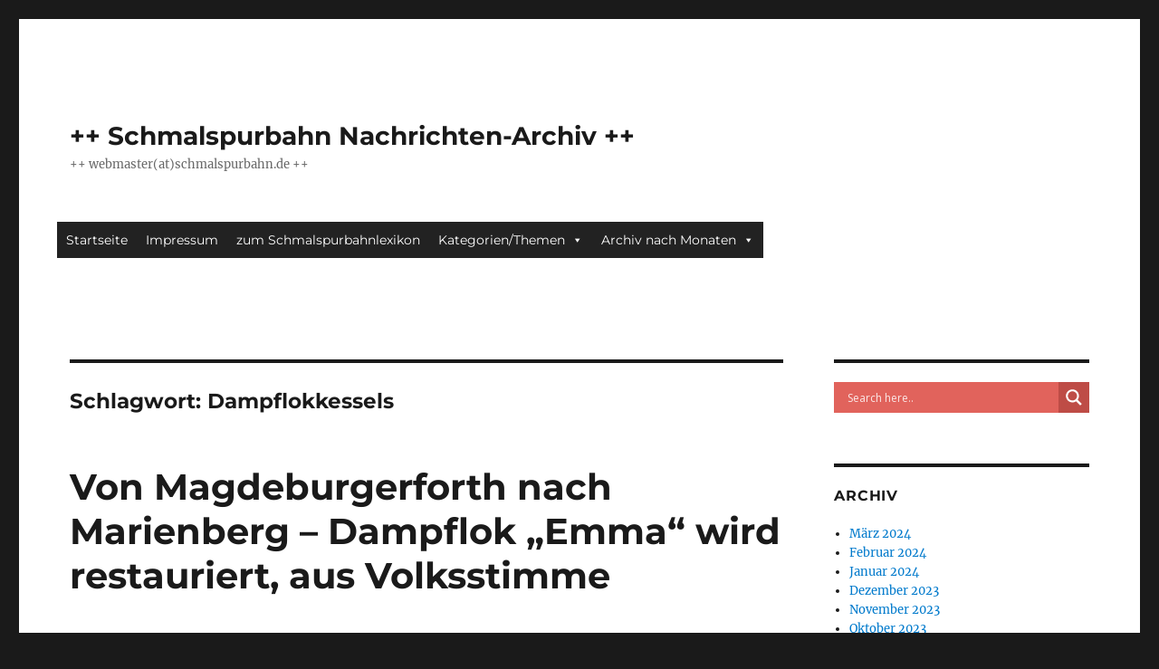

--- FILE ---
content_type: text/html; charset=UTF-8
request_url: https://archiv.schmalspurbahn.de/?tag=dampflokkessels
body_size: 24347
content:
<!DOCTYPE html>
<html lang="de" class="no-js">
<head>
	<meta charset="UTF-8">
	<meta name="viewport" content="width=device-width, initial-scale=1.0">
	<link rel="profile" href="https://gmpg.org/xfn/11">
		<script>
(function(html){html.className = html.className.replace(/\bno-js\b/,'js')})(document.documentElement);
//# sourceURL=twentysixteen_javascript_detection
</script>
<title>Dampflokkessels &#8211; ++ Schmalspurbahn Nachrichten-Archiv ++</title>
<meta name='robots' content='max-image-preview:large' />
<link rel="alternate" type="application/rss+xml" title="++ Schmalspurbahn Nachrichten-Archiv ++ &raquo; Feed" href="https://archiv.schmalspurbahn.de/?feed=rss2" />
<link rel="alternate" type="application/rss+xml" title="++ Schmalspurbahn Nachrichten-Archiv ++ &raquo; Kommentar-Feed" href="https://archiv.schmalspurbahn.de/?feed=comments-rss2" />
<link rel="alternate" type="application/rss+xml" title="++ Schmalspurbahn Nachrichten-Archiv ++ &raquo; Dampflokkessels Schlagwort-Feed" href="https://archiv.schmalspurbahn.de/?feed=rss2&#038;tag=dampflokkessels" />
<style id='wp-img-auto-sizes-contain-inline-css'>
img:is([sizes=auto i],[sizes^="auto," i]){contain-intrinsic-size:3000px 1500px}
/*# sourceURL=wp-img-auto-sizes-contain-inline-css */
</style>
<link rel='stylesheet' id='twentysixteen-jetpack-css' href='https://archiv.schmalspurbahn.de/wp-content/plugins/jetpack/modules/theme-tools/compat/twentysixteen.css?ver=15.3.1' media='all' />
<style id='wp-emoji-styles-inline-css'>

	img.wp-smiley, img.emoji {
		display: inline !important;
		border: none !important;
		box-shadow: none !important;
		height: 1em !important;
		width: 1em !important;
		margin: 0 0.07em !important;
		vertical-align: -0.1em !important;
		background: none !important;
		padding: 0 !important;
	}
/*# sourceURL=wp-emoji-styles-inline-css */
</style>
<style id='wp-block-library-inline-css'>
:root{--wp-block-synced-color:#7a00df;--wp-block-synced-color--rgb:122,0,223;--wp-bound-block-color:var(--wp-block-synced-color);--wp-editor-canvas-background:#ddd;--wp-admin-theme-color:#007cba;--wp-admin-theme-color--rgb:0,124,186;--wp-admin-theme-color-darker-10:#006ba1;--wp-admin-theme-color-darker-10--rgb:0,107,160.5;--wp-admin-theme-color-darker-20:#005a87;--wp-admin-theme-color-darker-20--rgb:0,90,135;--wp-admin-border-width-focus:2px}@media (min-resolution:192dpi){:root{--wp-admin-border-width-focus:1.5px}}.wp-element-button{cursor:pointer}:root .has-very-light-gray-background-color{background-color:#eee}:root .has-very-dark-gray-background-color{background-color:#313131}:root .has-very-light-gray-color{color:#eee}:root .has-very-dark-gray-color{color:#313131}:root .has-vivid-green-cyan-to-vivid-cyan-blue-gradient-background{background:linear-gradient(135deg,#00d084,#0693e3)}:root .has-purple-crush-gradient-background{background:linear-gradient(135deg,#34e2e4,#4721fb 50%,#ab1dfe)}:root .has-hazy-dawn-gradient-background{background:linear-gradient(135deg,#faaca8,#dad0ec)}:root .has-subdued-olive-gradient-background{background:linear-gradient(135deg,#fafae1,#67a671)}:root .has-atomic-cream-gradient-background{background:linear-gradient(135deg,#fdd79a,#004a59)}:root .has-nightshade-gradient-background{background:linear-gradient(135deg,#330968,#31cdcf)}:root .has-midnight-gradient-background{background:linear-gradient(135deg,#020381,#2874fc)}:root{--wp--preset--font-size--normal:16px;--wp--preset--font-size--huge:42px}.has-regular-font-size{font-size:1em}.has-larger-font-size{font-size:2.625em}.has-normal-font-size{font-size:var(--wp--preset--font-size--normal)}.has-huge-font-size{font-size:var(--wp--preset--font-size--huge)}:root .has-text-align-center{text-align:center}:root .has-text-align-left{text-align:left}:root .has-text-align-right{text-align:right}.has-fit-text{white-space:nowrap!important}#end-resizable-editor-section{display:none}.aligncenter{clear:both}.items-justified-left{justify-content:flex-start}.items-justified-center{justify-content:center}.items-justified-right{justify-content:flex-end}.items-justified-space-between{justify-content:space-between}.screen-reader-text{word-wrap:normal!important;border:0;clip-path:inset(50%);height:1px;margin:-1px;overflow:hidden;padding:0;position:absolute;width:1px}.screen-reader-text:focus{background-color:#ddd;clip-path:none;color:#444;display:block;font-size:1em;height:auto;left:5px;line-height:normal;padding:15px 23px 14px;text-decoration:none;top:5px;width:auto;z-index:100000}html :where(.has-border-color){border-style:solid}html :where([style*=border-top-color]){border-top-style:solid}html :where([style*=border-right-color]){border-right-style:solid}html :where([style*=border-bottom-color]){border-bottom-style:solid}html :where([style*=border-left-color]){border-left-style:solid}html :where([style*=border-width]){border-style:solid}html :where([style*=border-top-width]){border-top-style:solid}html :where([style*=border-right-width]){border-right-style:solid}html :where([style*=border-bottom-width]){border-bottom-style:solid}html :where([style*=border-left-width]){border-left-style:solid}html :where(img[class*=wp-image-]){height:auto;max-width:100%}:where(figure){margin:0 0 1em}html :where(.is-position-sticky){--wp-admin--admin-bar--position-offset:var(--wp-admin--admin-bar--height,0px)}@media screen and (max-width:600px){html :where(.is-position-sticky){--wp-admin--admin-bar--position-offset:0px}}

/*# sourceURL=wp-block-library-inline-css */
</style><style id='wp-block-paragraph-inline-css'>
.is-small-text{font-size:.875em}.is-regular-text{font-size:1em}.is-large-text{font-size:2.25em}.is-larger-text{font-size:3em}.has-drop-cap:not(:focus):first-letter{float:left;font-size:8.4em;font-style:normal;font-weight:100;line-height:.68;margin:.05em .1em 0 0;text-transform:uppercase}body.rtl .has-drop-cap:not(:focus):first-letter{float:none;margin-left:.1em}p.has-drop-cap.has-background{overflow:hidden}:root :where(p.has-background){padding:1.25em 2.375em}:where(p.has-text-color:not(.has-link-color)) a{color:inherit}p.has-text-align-left[style*="writing-mode:vertical-lr"],p.has-text-align-right[style*="writing-mode:vertical-rl"]{rotate:180deg}
/*# sourceURL=https://archiv.schmalspurbahn.de/wp-content/plugins/gutenberg/build/styles/block-library/paragraph/style.css */
</style>
<style id='global-styles-inline-css'>
:root{--wp--preset--aspect-ratio--square: 1;--wp--preset--aspect-ratio--4-3: 4/3;--wp--preset--aspect-ratio--3-4: 3/4;--wp--preset--aspect-ratio--3-2: 3/2;--wp--preset--aspect-ratio--2-3: 2/3;--wp--preset--aspect-ratio--16-9: 16/9;--wp--preset--aspect-ratio--9-16: 9/16;--wp--preset--color--black: #000000;--wp--preset--color--cyan-bluish-gray: #abb8c3;--wp--preset--color--white: #fff;--wp--preset--color--pale-pink: #f78da7;--wp--preset--color--vivid-red: #cf2e2e;--wp--preset--color--luminous-vivid-orange: #ff6900;--wp--preset--color--luminous-vivid-amber: #fcb900;--wp--preset--color--light-green-cyan: #7bdcb5;--wp--preset--color--vivid-green-cyan: #00d084;--wp--preset--color--pale-cyan-blue: #8ed1fc;--wp--preset--color--vivid-cyan-blue: #0693e3;--wp--preset--color--vivid-purple: #9b51e0;--wp--preset--color--dark-gray: #1a1a1a;--wp--preset--color--medium-gray: #686868;--wp--preset--color--light-gray: #e5e5e5;--wp--preset--color--blue-gray: #4d545c;--wp--preset--color--bright-blue: #007acc;--wp--preset--color--light-blue: #9adffd;--wp--preset--color--dark-brown: #402b30;--wp--preset--color--medium-brown: #774e24;--wp--preset--color--dark-red: #640c1f;--wp--preset--color--bright-red: #ff675f;--wp--preset--color--yellow: #ffef8e;--wp--preset--gradient--vivid-cyan-blue-to-vivid-purple: linear-gradient(135deg,rgb(6,147,227) 0%,rgb(155,81,224) 100%);--wp--preset--gradient--light-green-cyan-to-vivid-green-cyan: linear-gradient(135deg,rgb(122,220,180) 0%,rgb(0,208,130) 100%);--wp--preset--gradient--luminous-vivid-amber-to-luminous-vivid-orange: linear-gradient(135deg,rgb(252,185,0) 0%,rgb(255,105,0) 100%);--wp--preset--gradient--luminous-vivid-orange-to-vivid-red: linear-gradient(135deg,rgb(255,105,0) 0%,rgb(207,46,46) 100%);--wp--preset--gradient--very-light-gray-to-cyan-bluish-gray: linear-gradient(135deg,rgb(238,238,238) 0%,rgb(169,184,195) 100%);--wp--preset--gradient--cool-to-warm-spectrum: linear-gradient(135deg,rgb(74,234,220) 0%,rgb(151,120,209) 20%,rgb(207,42,186) 40%,rgb(238,44,130) 60%,rgb(251,105,98) 80%,rgb(254,248,76) 100%);--wp--preset--gradient--blush-light-purple: linear-gradient(135deg,rgb(255,206,236) 0%,rgb(152,150,240) 100%);--wp--preset--gradient--blush-bordeaux: linear-gradient(135deg,rgb(254,205,165) 0%,rgb(254,45,45) 50%,rgb(107,0,62) 100%);--wp--preset--gradient--luminous-dusk: linear-gradient(135deg,rgb(255,203,112) 0%,rgb(199,81,192) 50%,rgb(65,88,208) 100%);--wp--preset--gradient--pale-ocean: linear-gradient(135deg,rgb(255,245,203) 0%,rgb(182,227,212) 50%,rgb(51,167,181) 100%);--wp--preset--gradient--electric-grass: linear-gradient(135deg,rgb(202,248,128) 0%,rgb(113,206,126) 100%);--wp--preset--gradient--midnight: linear-gradient(135deg,rgb(2,3,129) 0%,rgb(40,116,252) 100%);--wp--preset--font-size--small: 13px;--wp--preset--font-size--medium: 20px;--wp--preset--font-size--large: 36px;--wp--preset--font-size--x-large: 42px;--wp--preset--spacing--20: 0.44rem;--wp--preset--spacing--30: 0.67rem;--wp--preset--spacing--40: 1rem;--wp--preset--spacing--50: 1.5rem;--wp--preset--spacing--60: 2.25rem;--wp--preset--spacing--70: 3.38rem;--wp--preset--spacing--80: 5.06rem;--wp--preset--shadow--natural: 6px 6px 9px rgba(0, 0, 0, 0.2);--wp--preset--shadow--deep: 12px 12px 50px rgba(0, 0, 0, 0.4);--wp--preset--shadow--sharp: 6px 6px 0px rgba(0, 0, 0, 0.2);--wp--preset--shadow--outlined: 6px 6px 0px -3px rgb(255, 255, 255), 6px 6px rgb(0, 0, 0);--wp--preset--shadow--crisp: 6px 6px 0px rgb(0, 0, 0);}:where(.is-layout-flex){gap: 0.5em;}:where(.is-layout-grid){gap: 0.5em;}body .is-layout-flex{display: flex;}.is-layout-flex{flex-wrap: wrap;align-items: center;}.is-layout-flex > :is(*, div){margin: 0;}body .is-layout-grid{display: grid;}.is-layout-grid > :is(*, div){margin: 0;}:where(.wp-block-columns.is-layout-flex){gap: 2em;}:where(.wp-block-columns.is-layout-grid){gap: 2em;}:where(.wp-block-post-template.is-layout-flex){gap: 1.25em;}:where(.wp-block-post-template.is-layout-grid){gap: 1.25em;}.has-black-color{color: var(--wp--preset--color--black) !important;}.has-cyan-bluish-gray-color{color: var(--wp--preset--color--cyan-bluish-gray) !important;}.has-white-color{color: var(--wp--preset--color--white) !important;}.has-pale-pink-color{color: var(--wp--preset--color--pale-pink) !important;}.has-vivid-red-color{color: var(--wp--preset--color--vivid-red) !important;}.has-luminous-vivid-orange-color{color: var(--wp--preset--color--luminous-vivid-orange) !important;}.has-luminous-vivid-amber-color{color: var(--wp--preset--color--luminous-vivid-amber) !important;}.has-light-green-cyan-color{color: var(--wp--preset--color--light-green-cyan) !important;}.has-vivid-green-cyan-color{color: var(--wp--preset--color--vivid-green-cyan) !important;}.has-pale-cyan-blue-color{color: var(--wp--preset--color--pale-cyan-blue) !important;}.has-vivid-cyan-blue-color{color: var(--wp--preset--color--vivid-cyan-blue) !important;}.has-vivid-purple-color{color: var(--wp--preset--color--vivid-purple) !important;}.has-black-background-color{background-color: var(--wp--preset--color--black) !important;}.has-cyan-bluish-gray-background-color{background-color: var(--wp--preset--color--cyan-bluish-gray) !important;}.has-white-background-color{background-color: var(--wp--preset--color--white) !important;}.has-pale-pink-background-color{background-color: var(--wp--preset--color--pale-pink) !important;}.has-vivid-red-background-color{background-color: var(--wp--preset--color--vivid-red) !important;}.has-luminous-vivid-orange-background-color{background-color: var(--wp--preset--color--luminous-vivid-orange) !important;}.has-luminous-vivid-amber-background-color{background-color: var(--wp--preset--color--luminous-vivid-amber) !important;}.has-light-green-cyan-background-color{background-color: var(--wp--preset--color--light-green-cyan) !important;}.has-vivid-green-cyan-background-color{background-color: var(--wp--preset--color--vivid-green-cyan) !important;}.has-pale-cyan-blue-background-color{background-color: var(--wp--preset--color--pale-cyan-blue) !important;}.has-vivid-cyan-blue-background-color{background-color: var(--wp--preset--color--vivid-cyan-blue) !important;}.has-vivid-purple-background-color{background-color: var(--wp--preset--color--vivid-purple) !important;}.has-black-border-color{border-color: var(--wp--preset--color--black) !important;}.has-cyan-bluish-gray-border-color{border-color: var(--wp--preset--color--cyan-bluish-gray) !important;}.has-white-border-color{border-color: var(--wp--preset--color--white) !important;}.has-pale-pink-border-color{border-color: var(--wp--preset--color--pale-pink) !important;}.has-vivid-red-border-color{border-color: var(--wp--preset--color--vivid-red) !important;}.has-luminous-vivid-orange-border-color{border-color: var(--wp--preset--color--luminous-vivid-orange) !important;}.has-luminous-vivid-amber-border-color{border-color: var(--wp--preset--color--luminous-vivid-amber) !important;}.has-light-green-cyan-border-color{border-color: var(--wp--preset--color--light-green-cyan) !important;}.has-vivid-green-cyan-border-color{border-color: var(--wp--preset--color--vivid-green-cyan) !important;}.has-pale-cyan-blue-border-color{border-color: var(--wp--preset--color--pale-cyan-blue) !important;}.has-vivid-cyan-blue-border-color{border-color: var(--wp--preset--color--vivid-cyan-blue) !important;}.has-vivid-purple-border-color{border-color: var(--wp--preset--color--vivid-purple) !important;}.has-vivid-cyan-blue-to-vivid-purple-gradient-background{background: var(--wp--preset--gradient--vivid-cyan-blue-to-vivid-purple) !important;}.has-light-green-cyan-to-vivid-green-cyan-gradient-background{background: var(--wp--preset--gradient--light-green-cyan-to-vivid-green-cyan) !important;}.has-luminous-vivid-amber-to-luminous-vivid-orange-gradient-background{background: var(--wp--preset--gradient--luminous-vivid-amber-to-luminous-vivid-orange) !important;}.has-luminous-vivid-orange-to-vivid-red-gradient-background{background: var(--wp--preset--gradient--luminous-vivid-orange-to-vivid-red) !important;}.has-very-light-gray-to-cyan-bluish-gray-gradient-background{background: var(--wp--preset--gradient--very-light-gray-to-cyan-bluish-gray) !important;}.has-cool-to-warm-spectrum-gradient-background{background: var(--wp--preset--gradient--cool-to-warm-spectrum) !important;}.has-blush-light-purple-gradient-background{background: var(--wp--preset--gradient--blush-light-purple) !important;}.has-blush-bordeaux-gradient-background{background: var(--wp--preset--gradient--blush-bordeaux) !important;}.has-luminous-dusk-gradient-background{background: var(--wp--preset--gradient--luminous-dusk) !important;}.has-pale-ocean-gradient-background{background: var(--wp--preset--gradient--pale-ocean) !important;}.has-electric-grass-gradient-background{background: var(--wp--preset--gradient--electric-grass) !important;}.has-midnight-gradient-background{background: var(--wp--preset--gradient--midnight) !important;}.has-small-font-size{font-size: var(--wp--preset--font-size--small) !important;}.has-medium-font-size{font-size: var(--wp--preset--font-size--medium) !important;}.has-large-font-size{font-size: var(--wp--preset--font-size--large) !important;}.has-x-large-font-size{font-size: var(--wp--preset--font-size--x-large) !important;}
/*# sourceURL=global-styles-inline-css */
</style>

<style id='classic-theme-styles-inline-css'>
/*! This file is auto-generated */
.wp-block-button__link{color:#fff;background-color:#32373c;border-radius:9999px;box-shadow:none;text-decoration:none;padding:calc(.667em + 2px) calc(1.333em + 2px);font-size:1.125em}.wp-block-file__button{background:#32373c;color:#fff;text-decoration:none}
/*# sourceURL=/wp-includes/css/classic-themes.min.css */
</style>
<link rel='stylesheet' id='archives-cal-twentytwelve-css' href='https://archiv.schmalspurbahn.de/wp-content/plugins/archives-calendar-widget/themes/twentytwelve.css?ver=1.0.15' media='all' />
<link rel='stylesheet' id='megamenu-css' href='https://archiv.schmalspurbahn.de/wp-content/uploads/maxmegamenu/style.css?ver=88c40f' media='all' />
<link rel='stylesheet' id='dashicons-css' href='https://archiv.schmalspurbahn.de/wp-includes/css/dashicons.min.css?ver=6.9' media='all' />
<link rel='stylesheet' id='twentysixteen-fonts-css' href='https://archiv.schmalspurbahn.de/wp-content/themes/twentysixteen/fonts/merriweather-plus-montserrat-plus-inconsolata.css?ver=20230328' media='all' />
<link rel='stylesheet' id='genericons-css' href='https://archiv.schmalspurbahn.de/wp-content/plugins/jetpack/_inc/genericons/genericons/genericons.css?ver=3.1' media='all' />
<link rel='stylesheet' id='twentysixteen-style-css' href='https://archiv.schmalspurbahn.de/wp-content/themes/twentysixteen/style.css?ver=20251202' media='all' />
<link rel='stylesheet' id='twentysixteen-block-style-css' href='https://archiv.schmalspurbahn.de/wp-content/themes/twentysixteen/css/blocks.css?ver=20240817' media='all' />
<link rel='stylesheet' id='wpdreams-asl-basic-css' href='https://archiv.schmalspurbahn.de/wp-content/plugins/ajax-search-lite/css/style.basic.css?ver=4.13.4' media='all' />
<style id='wpdreams-asl-basic-inline-css'>

					div[id*='ajaxsearchlitesettings'].searchsettings .asl_option_inner label {
						font-size: 0px !important;
						color: rgba(0, 0, 0, 0);
					}
					div[id*='ajaxsearchlitesettings'].searchsettings .asl_option_inner label:after {
						font-size: 11px !important;
						position: absolute;
						top: 0;
						left: 0;
						z-index: 1;
					}
					.asl_w_container {
						width: 100%;
						margin: 0px 0px 0px 0px;
						min-width: 200px;
					}
					div[id*='ajaxsearchlite'].asl_m {
						width: 100%;
					}
					div[id*='ajaxsearchliteres'].wpdreams_asl_results div.resdrg span.highlighted {
						font-weight: bold;
						color: rgba(217, 49, 43, 1);
						background-color: rgba(238, 238, 238, 1);
					}
					div[id*='ajaxsearchliteres'].wpdreams_asl_results .results img.asl_image {
						width: 70px;
						height: 70px;
						object-fit: cover;
					}
					div[id*='ajaxsearchlite'].asl_r .results {
						max-height: none;
					}
					div[id*='ajaxsearchlite'].asl_r {
						position: absolute;
					}
				
						div.asl_r.asl_w.vertical .results .item::after {
							display: block;
							position: absolute;
							bottom: 0;
							content: '';
							height: 1px;
							width: 100%;
							background: #D8D8D8;
						}
						div.asl_r.asl_w.vertical .results .item.asl_last_item::after {
							display: none;
						}
					
/*# sourceURL=wpdreams-asl-basic-inline-css */
</style>
<link rel='stylesheet' id='wpdreams-asl-instance-css' href='https://archiv.schmalspurbahn.de/wp-content/plugins/ajax-search-lite/css/style-simple-red.css?ver=4.13.4' media='all' />
<script src="https://archiv.schmalspurbahn.de/wp-includes/js/jquery/jquery.min.js?ver=3.7.1" id="jquery-core-js"></script>
<script src="https://archiv.schmalspurbahn.de/wp-includes/js/jquery/jquery-migrate.min.js?ver=3.4.1" id="jquery-migrate-js"></script>
<script src="https://archiv.schmalspurbahn.de/wp-content/plugins/archives-calendar-widget/admin/js/jquery.arcw.js?ver=1.0.15" id="jquery-arcw-js"></script>
<script id="twentysixteen-script-js-extra">
var screenReaderText = {"expand":"Untermen\u00fc \u00f6ffnen","collapse":"Untermen\u00fc schlie\u00dfen"};
//# sourceURL=twentysixteen-script-js-extra
</script>
<script src="https://archiv.schmalspurbahn.de/wp-content/themes/twentysixteen/js/functions.js?ver=20230629" id="twentysixteen-script-js" defer data-wp-strategy="defer"></script>
<link rel="https://api.w.org/" href="https://archiv.schmalspurbahn.de/index.php?rest_route=/" /><link rel="alternate" title="JSON" type="application/json" href="https://archiv.schmalspurbahn.de/index.php?rest_route=/wp/v2/tags/4578" /><link rel="EditURI" type="application/rsd+xml" title="RSD" href="https://archiv.schmalspurbahn.de/xmlrpc.php?rsd" />
<meta name="generator" content="WordPress 6.9" />
		<style type="text/css">
		.hashtag,
				.hashtag a {
					color: #0084B4 !important;
					background-color: #FFFFFF !important;
					text-decoration:none;
					font-weight:bold;
				}
				.hashtag a:hover {
					text-decoration:underline;
				}
					</style>
			<link rel="apple-touch-icon" sizes="57x57" href="/wp-content/uploads/fbrfg/apple-touch-icon-57x57.png">
<link rel="apple-touch-icon" sizes="60x60" href="/wp-content/uploads/fbrfg/apple-touch-icon-60x60.png">
<link rel="icon" type="image/png" href="/wp-content/uploads/fbrfg/favicon-32x32.png" sizes="32x32">
<link rel="icon" type="image/png" href="/wp-content/uploads/fbrfg/favicon-16x16.png" sizes="16x16">
<link rel="manifest" href="/wp-content/uploads/fbrfg/manifest.json">
<link rel="mask-icon" href="/wp-content/uploads/fbrfg/safari-pinned-tab.svg" color="#5bbad5">
<link rel="shortcut icon" href="/wp-content/uploads/fbrfg/favicon.ico">
<meta name="msapplication-TileColor" content="#da532c">
<meta name="msapplication-config" content="/wp-content/uploads/fbrfg/browserconfig.xml">
<meta name="theme-color" content="#ffffff">				<link rel="preconnect" href="https://fonts.gstatic.com" crossorigin />
				<link rel="preload" as="style" href="//fonts.googleapis.com/css?family=Open+Sans&display=swap" />
								<link rel="stylesheet" href="//fonts.googleapis.com/css?family=Open+Sans&display=swap" media="all" />
				<!-- Es ist keine amphtml-Version verfügbar für diese URL. --><style type="text/css">/** Mega Menu CSS: fs **/</style>
<link rel='stylesheet' id='shariffcss-css' href='https://archiv.schmalspurbahn.de/wp-content/plugins/shariff/css/shariff.min.css?ver=4.6.15' media='all' />
</head>

<body class="archive tag tag-dampflokkessels tag-4578 wp-embed-responsive wp-theme-twentysixteen mega-menu-primary group-blog hfeed">
<div id="page" class="site">
	<div class="site-inner">
		<a class="skip-link screen-reader-text" href="#content">
			Zum Inhalt springen		</a>

		<header id="masthead" class="site-header">
			<div class="site-header-main">
				<div class="site-branding">
											<p class="site-title"><a href="https://archiv.schmalspurbahn.de/" rel="home" >++ Schmalspurbahn Nachrichten-Archiv ++</a></p>
												<p class="site-description">++ webmaster(at)schmalspurbahn.de ++</p>
									</div><!-- .site-branding -->

									<button id="menu-toggle" class="menu-toggle">Menü</button>

					<div id="site-header-menu" class="site-header-menu">
													<nav id="site-navigation" class="main-navigation" aria-label="Primäres Menü">
								<div id="mega-menu-wrap-primary" class="mega-menu-wrap"><div class="mega-menu-toggle"><div class="mega-toggle-blocks-left"></div><div class="mega-toggle-blocks-center"></div><div class="mega-toggle-blocks-right"><div class='mega-toggle-block mega-menu-toggle-animated-block mega-toggle-block-0' id='mega-toggle-block-0'><button aria-label="Toggle Menu" class="mega-toggle-animated mega-toggle-animated-slider" type="button" aria-expanded="false">
                  <span class="mega-toggle-animated-box">
                    <span class="mega-toggle-animated-inner"></span>
                  </span>
                </button></div></div></div><ul id="mega-menu-primary" class="mega-menu max-mega-menu mega-menu-horizontal mega-no-js" data-event="hover_intent" data-effect="fade_up" data-effect-speed="200" data-effect-mobile="disabled" data-effect-speed-mobile="0" data-mobile-force-width="false" data-second-click="go" data-document-click="collapse" data-vertical-behaviour="standard" data-breakpoint="768" data-unbind="true" data-mobile-state="collapse_all" data-mobile-direction="vertical" data-hover-intent-timeout="300" data-hover-intent-interval="100"><li class="mega-menu-item mega-menu-item-type-custom mega-menu-item-object-custom mega-menu-item-home mega-align-bottom-left mega-menu-flyout mega-menu-item-1484" id="mega-menu-item-1484"><a class="mega-menu-link" href="http://archiv.schmalspurbahn.de/" tabindex="0">Startseite</a></li><li class="mega-menu-item mega-menu-item-type-post_type mega-menu-item-object-page mega-align-bottom-left mega-menu-flyout mega-menu-item-17538" id="mega-menu-item-17538"><a class="mega-menu-link" href="https://archiv.schmalspurbahn.de/?page_id=17536" tabindex="0">Impressum</a></li><li class="mega-menu-item mega-menu-item-type-custom mega-menu-item-object-custom mega-align-bottom-left mega-menu-flyout mega-menu-item-1487" id="mega-menu-item-1487"><a class="mega-menu-link" href="http://blog.schmalspurbahn.de/" tabindex="0">zum Schmalspurbahnlexikon</a></li><li class="mega-menu-item mega-menu-item-type-custom mega-menu-item-object-custom mega-menu-item-has-children mega-menu-megamenu mega-menu-grid mega-align-bottom-left mega-menu-grid mega-menu-item-18124" id="mega-menu-item-18124"><a class="mega-menu-link" href="#bahn" aria-expanded="false" tabindex="0">Kategorien/Themen<span class="mega-indicator" aria-hidden="true"></span></a>
<ul class="mega-sub-menu" role='presentation'>
<li class="mega-menu-row" id="mega-menu-18124-0">
	<ul class="mega-sub-menu" style='--columns:12' role='presentation'>
<li class="mega-menu-column mega-menu-columns-3-of-12" style="--columns:12; --span:3" id="mega-menu-18124-0-0">
		<ul class="mega-sub-menu">
<li class="mega-menu-item mega-menu-item-type-widget widget_categories mega-menu-item-categories-3" id="mega-menu-item-categories-3"><h4 class="mega-block-title">Kategorien</h4><form action="https://archiv.schmalspurbahn.de" method="get"><label class="screen-reader-text" for="cat">Kategorien</label><select  name='cat' id='cat' class='postform'>
	<option value='-1'>Kategorie auswählen</option>
	<option class="level-0" value="3004">Alb-Bähnle Amstetten</option>
	<option class="level-0" value="4125">allgemein</option>
	<option class="level-0" value="6">Baden-Württemberg</option>
	<option class="level-0" value="22">Bayern</option>
	<option class="level-0" value="2607">Belgien</option>
	<option class="level-0" value="2742">Bergische Museumsbahnen</option>
	<option class="level-0" value="18">Berlin</option>
	<option class="level-0" value="2514">Böhmetal Kleinbahn</option>
	<option class="level-0" value="67">Borkum</option>
	<option class="level-0" value="38">Bosnien</option>
	<option class="level-0" value="19">Brandenburg</option>
	<option class="level-0" value="26">Bremen</option>
	<option class="level-0" value="2458">Buckower Kleinbahn</option>
	<option class="level-0" value="27">Bulgarien</option>
	<option class="level-0" value="2680">Chiemseebahn</option>
	<option class="level-0" value="56">Dampfbahn Furka-Bergstrecke</option>
	<option class="level-0" value="2517">DEV Bruchhausen-Vilsen &#8211; Asendorf</option>
	<option class="level-0" value="72">Döllnitzbahn &#8211; OD</option>
	<option class="level-0" value="59">Elektrische Kleinbahn Mansfeld</option>
	<option class="level-0" value="45">Fichtelbergbahn &#8211; CW</option>
	<option class="level-0" value="39">Frankreich</option>
	<option class="level-0" value="15">Griechenland</option>
	<option class="level-0" value="44">Hamburg</option>
	<option class="level-0" value="75">Härtsfeld-Museumsbahn</option>
	<option class="level-0" value="5">Harz</option>
	<option class="level-0" value="53">Harzer Schmalspurbahnen</option>
	<option class="level-0" value="82">Herforder Kleinbahn</option>
	<option class="level-0" value="13">Hessen</option>
	<option class="level-0" value="74">Hetzdorf–Großwaltersdorf &#8211; HG</option>
	<option class="level-0" value="11">Indien</option>
	<option class="level-0" value="2487">Inselbahnen</option>
	<option class="level-0" value="25">Italien</option>
	<option class="level-0" value="4323">Jagsttalbahn</option>
	<option class="level-0" value="2544">Kerkerbachbahn</option>
	<option class="level-0" value="2718">Killesbergbahn</option>
	<option class="level-0" value="2622">Kirnitzschtalbahn</option>
	<option class="level-0" value="64">Kleinbahn Bremen–Tarmstedt</option>
	<option class="level-0" value="83">Kleinbahn des Kreises Jerichow</option>
	<option class="level-0" value="68">Klingenthal–Sachsenberg-Georgenthal &#8211; KUG</option>
	<option class="level-0" value="79">Klockow-Pasewalk</option>
	<option class="level-0" value="61">Kreisbahn Rathenow-Senzke-Nauen</option>
	<option class="level-0" value="23">Lettland</option>
	<option class="level-0" value="40">Literatur</option>
	<option class="level-0" value="48">Lössnitzgrundbahn &#8211; RRg</option>
	<option class="level-0" value="58">Mansfelder Bergwerksbahn</option>
	<option class="level-0" value="2604">Mariazellerbahn</option>
	<option class="level-0" value="12">Mecklenburg-Vorpommern</option>
	<option class="level-0" value="76">Mildenberg</option>
	<option class="level-0" value="66">Molli</option>
	<option class="level-0" value="77">MPSB</option>
	<option class="level-0" value="73">Mulda–Sayda &#8211; MS</option>
	<option class="level-0" value="84">Museum Gramzow</option>
	<option class="level-0" value="2434">Niebüll-Dagebüll</option>
	<option class="level-0" value="9">Niedersachsen</option>
	<option class="level-0" value="2">Nordrhein-Westfalen</option>
	<option class="level-0" value="14">Nordseeinseln</option>
	<option class="level-0" value="52">Öchsle</option>
	<option class="level-0" value="8">Österreich</option>
	<option class="level-0" value="2558">Parkeisenbahn Chemnitz</option>
	<option class="level-0" value="2732">Parkeisenbahn Cottbus</option>
	<option class="level-0" value="2697">Parkeisenbahn Görlitz</option>
	<option class="level-0" value="2822">Parkeisenbahn Leipzig</option>
	<option class="level-0" value="57">Parkeisenbahn Wuhlheide</option>
	<option class="level-0" value="17">Parkeisenbahnen</option>
	<option class="level-0" value="2686">Peißnitzexpress</option>
	<option class="level-0" value="71">Pließnitztalbahn &#8211; HB</option>
	<option class="level-0" value="70">Pöhlwassertalbahn &#8211; GR</option>
	<option class="level-0" value="21">Polen</option>
	<option class="level-0" value="3276">Pollo, Lindenberg</option>
	<option class="level-0" value="46">Pressnitztalbahn &#8211; WJ</option>
	<option class="level-0" value="2673">Rhätische Bahn</option>
	<option class="level-0" value="10">Rheinland-Pfalz</option>
	<option class="level-0" value="2790">Rigi-Bahn</option>
	<option class="level-0" value="2497">Rollbockbahn Oberheinsdorf &#8211; RH</option>
	<option class="level-0" value="20">Rügen</option>
	<option class="level-0" value="65">Rügensche Kleinbahn &#8211; RüKB</option>
	<option class="level-0" value="29">Rumänien</option>
	<option class="level-0" value="28">Saarland</option>
	<option class="level-0" value="7">Sachsen</option>
	<option class="level-0" value="4">Sachsen-Anhalt</option>
	<option class="level-0" value="80">Sauerländer Kleinbahn</option>
	<option class="level-0" value="16">Schleswig-Holstein</option>
	<option class="level-0" value="51">Schönheide &#8211; WCd</option>
	<option class="level-0" value="69">Schwarzbachbahn &#8211; KH</option>
	<option class="level-0" value="32">Schweden</option>
	<option class="level-0" value="24">Schweiz</option>
	<option class="level-0" value="54">Selfkantbahn</option>
	<option class="level-0" value="36">Serbien</option>
	<option class="level-0" value="2707">Slowakei</option>
	<option class="level-0" value="60">Spreewaldbahn</option>
	<option class="level-0" value="2759">Standseilbahn Augustusburg</option>
	<option class="level-0" value="2494">Thumer Netz &#8211; SM+WT</option>
	<option class="level-0" value="3">Thüringen</option>
	<option class="level-0" value="2650">Thüringer Waldbahn</option>
	<option class="level-0" value="33">Tschechien</option>
	<option class="level-0" value="30">Ukraine</option>
	<option class="level-0" value="1">Uncategorized</option>
	<option class="level-0" value="31">Ungarn</option>
	<option class="level-0" value="78">Vulkan-Express</option>
	<option class="level-0" value="50">Waldeisenbahn Muskau</option>
	<option class="level-0" value="2738">Waldenburgerli</option>
	<option class="level-0" value="55">Wallückebahn</option>
	<option class="level-0" value="47">Weisseritztalbahn &#8211; HK</option>
	<option class="level-0" value="2793">Wendelsteinbahn</option>
	<option class="level-0" value="62">Wilsdruff &#8211; WG</option>
	<option class="level-0" value="2440">Zillertalbahn</option>
	<option class="level-0" value="49">Zittauer Schmalspurbahn &#8211; ZO/BJ</option>
	<option class="level-0" value="81">Zugspitzbahn</option>
</select>
</form><script>
( ( dropdownId ) => {
	const dropdown = document.getElementById( dropdownId );
	function onSelectChange() {
		setTimeout( () => {
			if ( 'escape' === dropdown.dataset.lastkey ) {
				return;
			}
			if ( dropdown.value && parseInt( dropdown.value ) > 0 && dropdown instanceof HTMLSelectElement ) {
				dropdown.parentElement.submit();
			}
		}, 250 );
	}
	function onKeyUp( event ) {
		if ( 'Escape' === event.key ) {
			dropdown.dataset.lastkey = 'escape';
		} else {
			delete dropdown.dataset.lastkey;
		}
	}
	function onClick() {
		delete dropdown.dataset.lastkey;
	}
	dropdown.addEventListener( 'keyup', onKeyUp );
	dropdown.addEventListener( 'click', onClick );
	dropdown.addEventListener( 'change', onSelectChange );
})( "cat" );

//# sourceURL=WP_Widget_Categories%3A%3Awidget
</script>
</li>		</ul>
</li>	</ul>
</li></ul>
</li><li class="mega-menu-item mega-menu-item-type-custom mega-menu-item-object-custom mega-menu-item-has-children mega-menu-megamenu mega-menu-grid mega-align-bottom-left mega-menu-grid mega-menu-item-18123" id="mega-menu-item-18123"><a class="mega-menu-link" aria-expanded="false" tabindex="0">Archiv nach Monaten<span class="mega-indicator" aria-hidden="true"></span></a>
<ul class="mega-sub-menu" role='presentation'>
<li class="mega-menu-row" id="mega-menu-18123-0">
	<ul class="mega-sub-menu" style='--columns:12' role='presentation'>
<li class="mega-menu-column mega-menu-columns-3-of-12" style="--columns:12; --span:3" id="mega-menu-18123-0-0">
		<ul class="mega-sub-menu">
<li class="mega-menu-item mega-menu-item-type-widget widget_archive mega-menu-item-archives-3" id="mega-menu-item-archives-3"><h4 class="mega-block-title">Archiv</h4>		<label class="screen-reader-text" for="archives-dropdown-3">Archiv</label>
		<select id="archives-dropdown-3" name="archive-dropdown">
			
			<option value="">Monat auswählen</option>
				<option value='https://archiv.schmalspurbahn.de/?m=202403'> März 2024 </option>
	<option value='https://archiv.schmalspurbahn.de/?m=202402'> Februar 2024 </option>
	<option value='https://archiv.schmalspurbahn.de/?m=202401'> Januar 2024 </option>
	<option value='https://archiv.schmalspurbahn.de/?m=202312'> Dezember 2023 </option>
	<option value='https://archiv.schmalspurbahn.de/?m=202311'> November 2023 </option>
	<option value='https://archiv.schmalspurbahn.de/?m=202310'> Oktober 2023 </option>
	<option value='https://archiv.schmalspurbahn.de/?m=202309'> September 2023 </option>
	<option value='https://archiv.schmalspurbahn.de/?m=202308'> August 2023 </option>
	<option value='https://archiv.schmalspurbahn.de/?m=202307'> Juli 2023 </option>
	<option value='https://archiv.schmalspurbahn.de/?m=202306'> Juni 2023 </option>
	<option value='https://archiv.schmalspurbahn.de/?m=202305'> Mai 2023 </option>
	<option value='https://archiv.schmalspurbahn.de/?m=202304'> April 2023 </option>
	<option value='https://archiv.schmalspurbahn.de/?m=202303'> März 2023 </option>
	<option value='https://archiv.schmalspurbahn.de/?m=202302'> Februar 2023 </option>
	<option value='https://archiv.schmalspurbahn.de/?m=202301'> Januar 2023 </option>
	<option value='https://archiv.schmalspurbahn.de/?m=202212'> Dezember 2022 </option>
	<option value='https://archiv.schmalspurbahn.de/?m=202211'> November 2022 </option>
	<option value='https://archiv.schmalspurbahn.de/?m=202210'> Oktober 2022 </option>
	<option value='https://archiv.schmalspurbahn.de/?m=202209'> September 2022 </option>
	<option value='https://archiv.schmalspurbahn.de/?m=202208'> August 2022 </option>
	<option value='https://archiv.schmalspurbahn.de/?m=202207'> Juli 2022 </option>
	<option value='https://archiv.schmalspurbahn.de/?m=202206'> Juni 2022 </option>
	<option value='https://archiv.schmalspurbahn.de/?m=202205'> Mai 2022 </option>
	<option value='https://archiv.schmalspurbahn.de/?m=202204'> April 2022 </option>
	<option value='https://archiv.schmalspurbahn.de/?m=202203'> März 2022 </option>
	<option value='https://archiv.schmalspurbahn.de/?m=202202'> Februar 2022 </option>
	<option value='https://archiv.schmalspurbahn.de/?m=202201'> Januar 2022 </option>
	<option value='https://archiv.schmalspurbahn.de/?m=202112'> Dezember 2021 </option>
	<option value='https://archiv.schmalspurbahn.de/?m=202111'> November 2021 </option>
	<option value='https://archiv.schmalspurbahn.de/?m=202110'> Oktober 2021 </option>
	<option value='https://archiv.schmalspurbahn.de/?m=202109'> September 2021 </option>
	<option value='https://archiv.schmalspurbahn.de/?m=202108'> August 2021 </option>
	<option value='https://archiv.schmalspurbahn.de/?m=202107'> Juli 2021 </option>
	<option value='https://archiv.schmalspurbahn.de/?m=202106'> Juni 2021 </option>
	<option value='https://archiv.schmalspurbahn.de/?m=202105'> Mai 2021 </option>
	<option value='https://archiv.schmalspurbahn.de/?m=202104'> April 2021 </option>
	<option value='https://archiv.schmalspurbahn.de/?m=202103'> März 2021 </option>
	<option value='https://archiv.schmalspurbahn.de/?m=202102'> Februar 2021 </option>
	<option value='https://archiv.schmalspurbahn.de/?m=202101'> Januar 2021 </option>
	<option value='https://archiv.schmalspurbahn.de/?m=202012'> Dezember 2020 </option>
	<option value='https://archiv.schmalspurbahn.de/?m=202011'> November 2020 </option>
	<option value='https://archiv.schmalspurbahn.de/?m=202010'> Oktober 2020 </option>
	<option value='https://archiv.schmalspurbahn.de/?m=202009'> September 2020 </option>
	<option value='https://archiv.schmalspurbahn.de/?m=202008'> August 2020 </option>
	<option value='https://archiv.schmalspurbahn.de/?m=202007'> Juli 2020 </option>
	<option value='https://archiv.schmalspurbahn.de/?m=202006'> Juni 2020 </option>
	<option value='https://archiv.schmalspurbahn.de/?m=202005'> Mai 2020 </option>
	<option value='https://archiv.schmalspurbahn.de/?m=202004'> April 2020 </option>
	<option value='https://archiv.schmalspurbahn.de/?m=202003'> März 2020 </option>
	<option value='https://archiv.schmalspurbahn.de/?m=202002'> Februar 2020 </option>
	<option value='https://archiv.schmalspurbahn.de/?m=202001'> Januar 2020 </option>
	<option value='https://archiv.schmalspurbahn.de/?m=201912'> Dezember 2019 </option>
	<option value='https://archiv.schmalspurbahn.de/?m=201911'> November 2019 </option>
	<option value='https://archiv.schmalspurbahn.de/?m=201910'> Oktober 2019 </option>
	<option value='https://archiv.schmalspurbahn.de/?m=201909'> September 2019 </option>
	<option value='https://archiv.schmalspurbahn.de/?m=201908'> August 2019 </option>
	<option value='https://archiv.schmalspurbahn.de/?m=201907'> Juli 2019 </option>
	<option value='https://archiv.schmalspurbahn.de/?m=201906'> Juni 2019 </option>
	<option value='https://archiv.schmalspurbahn.de/?m=201905'> Mai 2019 </option>
	<option value='https://archiv.schmalspurbahn.de/?m=201904'> April 2019 </option>
	<option value='https://archiv.schmalspurbahn.de/?m=201903'> März 2019 </option>
	<option value='https://archiv.schmalspurbahn.de/?m=201902'> Februar 2019 </option>
	<option value='https://archiv.schmalspurbahn.de/?m=201901'> Januar 2019 </option>
	<option value='https://archiv.schmalspurbahn.de/?m=201812'> Dezember 2018 </option>
	<option value='https://archiv.schmalspurbahn.de/?m=201811'> November 2018 </option>
	<option value='https://archiv.schmalspurbahn.de/?m=201810'> Oktober 2018 </option>
	<option value='https://archiv.schmalspurbahn.de/?m=201809'> September 2018 </option>
	<option value='https://archiv.schmalspurbahn.de/?m=201808'> August 2018 </option>
	<option value='https://archiv.schmalspurbahn.de/?m=201807'> Juli 2018 </option>
	<option value='https://archiv.schmalspurbahn.de/?m=201806'> Juni 2018 </option>
	<option value='https://archiv.schmalspurbahn.de/?m=201805'> Mai 2018 </option>
	<option value='https://archiv.schmalspurbahn.de/?m=201804'> April 2018 </option>
	<option value='https://archiv.schmalspurbahn.de/?m=201803'> März 2018 </option>
	<option value='https://archiv.schmalspurbahn.de/?m=201802'> Februar 2018 </option>
	<option value='https://archiv.schmalspurbahn.de/?m=201801'> Januar 2018 </option>
	<option value='https://archiv.schmalspurbahn.de/?m=201712'> Dezember 2017 </option>
	<option value='https://archiv.schmalspurbahn.de/?m=201711'> November 2017 </option>
	<option value='https://archiv.schmalspurbahn.de/?m=201710'> Oktober 2017 </option>
	<option value='https://archiv.schmalspurbahn.de/?m=201709'> September 2017 </option>
	<option value='https://archiv.schmalspurbahn.de/?m=201708'> August 2017 </option>
	<option value='https://archiv.schmalspurbahn.de/?m=201707'> Juli 2017 </option>
	<option value='https://archiv.schmalspurbahn.de/?m=201706'> Juni 2017 </option>
	<option value='https://archiv.schmalspurbahn.de/?m=201705'> Mai 2017 </option>
	<option value='https://archiv.schmalspurbahn.de/?m=201704'> April 2017 </option>
	<option value='https://archiv.schmalspurbahn.de/?m=201703'> März 2017 </option>
	<option value='https://archiv.schmalspurbahn.de/?m=201702'> Februar 2017 </option>
	<option value='https://archiv.schmalspurbahn.de/?m=201701'> Januar 2017 </option>
	<option value='https://archiv.schmalspurbahn.de/?m=201612'> Dezember 2016 </option>
	<option value='https://archiv.schmalspurbahn.de/?m=201611'> November 2016 </option>
	<option value='https://archiv.schmalspurbahn.de/?m=201610'> Oktober 2016 </option>
	<option value='https://archiv.schmalspurbahn.de/?m=201609'> September 2016 </option>
	<option value='https://archiv.schmalspurbahn.de/?m=201608'> August 2016 </option>
	<option value='https://archiv.schmalspurbahn.de/?m=201607'> Juli 2016 </option>
	<option value='https://archiv.schmalspurbahn.de/?m=201606'> Juni 2016 </option>
	<option value='https://archiv.schmalspurbahn.de/?m=201605'> Mai 2016 </option>
	<option value='https://archiv.schmalspurbahn.de/?m=201604'> April 2016 </option>
	<option value='https://archiv.schmalspurbahn.de/?m=201603'> März 2016 </option>
	<option value='https://archiv.schmalspurbahn.de/?m=201602'> Februar 2016 </option>
	<option value='https://archiv.schmalspurbahn.de/?m=201601'> Januar 2016 </option>
	<option value='https://archiv.schmalspurbahn.de/?m=201512'> Dezember 2015 </option>
	<option value='https://archiv.schmalspurbahn.de/?m=201511'> November 2015 </option>
	<option value='https://archiv.schmalspurbahn.de/?m=201510'> Oktober 2015 </option>
	<option value='https://archiv.schmalspurbahn.de/?m=201509'> September 2015 </option>
	<option value='https://archiv.schmalspurbahn.de/?m=201508'> August 2015 </option>
	<option value='https://archiv.schmalspurbahn.de/?m=201507'> Juli 2015 </option>
	<option value='https://archiv.schmalspurbahn.de/?m=201506'> Juni 2015 </option>
	<option value='https://archiv.schmalspurbahn.de/?m=201505'> Mai 2015 </option>
	<option value='https://archiv.schmalspurbahn.de/?m=201504'> April 2015 </option>
	<option value='https://archiv.schmalspurbahn.de/?m=201503'> März 2015 </option>
	<option value='https://archiv.schmalspurbahn.de/?m=201502'> Februar 2015 </option>
	<option value='https://archiv.schmalspurbahn.de/?m=201501'> Januar 2015 </option>
	<option value='https://archiv.schmalspurbahn.de/?m=201412'> Dezember 2014 </option>
	<option value='https://archiv.schmalspurbahn.de/?m=201411'> November 2014 </option>
	<option value='https://archiv.schmalspurbahn.de/?m=201410'> Oktober 2014 </option>
	<option value='https://archiv.schmalspurbahn.de/?m=201409'> September 2014 </option>
	<option value='https://archiv.schmalspurbahn.de/?m=201408'> August 2014 </option>
	<option value='https://archiv.schmalspurbahn.de/?m=201407'> Juli 2014 </option>
	<option value='https://archiv.schmalspurbahn.de/?m=201406'> Juni 2014 </option>
	<option value='https://archiv.schmalspurbahn.de/?m=201405'> Mai 2014 </option>
	<option value='https://archiv.schmalspurbahn.de/?m=201404'> April 2014 </option>
	<option value='https://archiv.schmalspurbahn.de/?m=201403'> März 2014 </option>
	<option value='https://archiv.schmalspurbahn.de/?m=201402'> Februar 2014 </option>
	<option value='https://archiv.schmalspurbahn.de/?m=201401'> Januar 2014 </option>
	<option value='https://archiv.schmalspurbahn.de/?m=201312'> Dezember 2013 </option>
	<option value='https://archiv.schmalspurbahn.de/?m=201311'> November 2013 </option>
	<option value='https://archiv.schmalspurbahn.de/?m=201310'> Oktober 2013 </option>
	<option value='https://archiv.schmalspurbahn.de/?m=201309'> September 2013 </option>
	<option value='https://archiv.schmalspurbahn.de/?m=201308'> August 2013 </option>
	<option value='https://archiv.schmalspurbahn.de/?m=201307'> Juli 2013 </option>
	<option value='https://archiv.schmalspurbahn.de/?m=201306'> Juni 2013 </option>
	<option value='https://archiv.schmalspurbahn.de/?m=201305'> Mai 2013 </option>
	<option value='https://archiv.schmalspurbahn.de/?m=201304'> April 2013 </option>
	<option value='https://archiv.schmalspurbahn.de/?m=201303'> März 2013 </option>
	<option value='https://archiv.schmalspurbahn.de/?m=201302'> Februar 2013 </option>
	<option value='https://archiv.schmalspurbahn.de/?m=201301'> Januar 2013 </option>
	<option value='https://archiv.schmalspurbahn.de/?m=201212'> Dezember 2012 </option>
	<option value='https://archiv.schmalspurbahn.de/?m=201211'> November 2012 </option>
	<option value='https://archiv.schmalspurbahn.de/?m=201210'> Oktober 2012 </option>
	<option value='https://archiv.schmalspurbahn.de/?m=201209'> September 2012 </option>
	<option value='https://archiv.schmalspurbahn.de/?m=201208'> August 2012 </option>
	<option value='https://archiv.schmalspurbahn.de/?m=201207'> Juli 2012 </option>
	<option value='https://archiv.schmalspurbahn.de/?m=201206'> Juni 2012 </option>
	<option value='https://archiv.schmalspurbahn.de/?m=201205'> Mai 2012 </option>
	<option value='https://archiv.schmalspurbahn.de/?m=201204'> April 2012 </option>
	<option value='https://archiv.schmalspurbahn.de/?m=201203'> März 2012 </option>
	<option value='https://archiv.schmalspurbahn.de/?m=201202'> Februar 2012 </option>
	<option value='https://archiv.schmalspurbahn.de/?m=201201'> Januar 2012 </option>
	<option value='https://archiv.schmalspurbahn.de/?m=201112'> Dezember 2011 </option>
	<option value='https://archiv.schmalspurbahn.de/?m=201111'> November 2011 </option>
	<option value='https://archiv.schmalspurbahn.de/?m=201110'> Oktober 2011 </option>
	<option value='https://archiv.schmalspurbahn.de/?m=201109'> September 2011 </option>
	<option value='https://archiv.schmalspurbahn.de/?m=201108'> August 2011 </option>
	<option value='https://archiv.schmalspurbahn.de/?m=201107'> Juli 2011 </option>
	<option value='https://archiv.schmalspurbahn.de/?m=201106'> Juni 2011 </option>
	<option value='https://archiv.schmalspurbahn.de/?m=201105'> Mai 2011 </option>
	<option value='https://archiv.schmalspurbahn.de/?m=201104'> April 2011 </option>
	<option value='https://archiv.schmalspurbahn.de/?m=201103'> März 2011 </option>
	<option value='https://archiv.schmalspurbahn.de/?m=201102'> Februar 2011 </option>
	<option value='https://archiv.schmalspurbahn.de/?m=201101'> Januar 2011 </option>
	<option value='https://archiv.schmalspurbahn.de/?m=201012'> Dezember 2010 </option>
	<option value='https://archiv.schmalspurbahn.de/?m=201011'> November 2010 </option>
	<option value='https://archiv.schmalspurbahn.de/?m=201010'> Oktober 2010 </option>
	<option value='https://archiv.schmalspurbahn.de/?m=201009'> September 2010 </option>
	<option value='https://archiv.schmalspurbahn.de/?m=201008'> August 2010 </option>
	<option value='https://archiv.schmalspurbahn.de/?m=201007'> Juli 2010 </option>
	<option value='https://archiv.schmalspurbahn.de/?m=201006'> Juni 2010 </option>
	<option value='https://archiv.schmalspurbahn.de/?m=201005'> Mai 2010 </option>
	<option value='https://archiv.schmalspurbahn.de/?m=201004'> April 2010 </option>
	<option value='https://archiv.schmalspurbahn.de/?m=201003'> März 2010 </option>
	<option value='https://archiv.schmalspurbahn.de/?m=201002'> Februar 2010 </option>
	<option value='https://archiv.schmalspurbahn.de/?m=201001'> Januar 2010 </option>
	<option value='https://archiv.schmalspurbahn.de/?m=200912'> Dezember 2009 </option>
	<option value='https://archiv.schmalspurbahn.de/?m=200911'> November 2009 </option>
	<option value='https://archiv.schmalspurbahn.de/?m=200910'> Oktober 2009 </option>
	<option value='https://archiv.schmalspurbahn.de/?m=200909'> September 2009 </option>
	<option value='https://archiv.schmalspurbahn.de/?m=200908'> August 2009 </option>
	<option value='https://archiv.schmalspurbahn.de/?m=200907'> Juli 2009 </option>
	<option value='https://archiv.schmalspurbahn.de/?m=200906'> Juni 2009 </option>
	<option value='https://archiv.schmalspurbahn.de/?m=200905'> Mai 2009 </option>
	<option value='https://archiv.schmalspurbahn.de/?m=200904'> April 2009 </option>
	<option value='https://archiv.schmalspurbahn.de/?m=200903'> März 2009 </option>
	<option value='https://archiv.schmalspurbahn.de/?m=200902'> Februar 2009 </option>
	<option value='https://archiv.schmalspurbahn.de/?m=200901'> Januar 2009 </option>
	<option value='https://archiv.schmalspurbahn.de/?m=200812'> Dezember 2008 </option>
	<option value='https://archiv.schmalspurbahn.de/?m=200811'> November 2008 </option>
	<option value='https://archiv.schmalspurbahn.de/?m=200810'> Oktober 2008 </option>
	<option value='https://archiv.schmalspurbahn.de/?m=200809'> September 2008 </option>
	<option value='https://archiv.schmalspurbahn.de/?m=200808'> August 2008 </option>
	<option value='https://archiv.schmalspurbahn.de/?m=200807'> Juli 2008 </option>
	<option value='https://archiv.schmalspurbahn.de/?m=200806'> Juni 2008 </option>
	<option value='https://archiv.schmalspurbahn.de/?m=200805'> Mai 2008 </option>
	<option value='https://archiv.schmalspurbahn.de/?m=200804'> April 2008 </option>
	<option value='https://archiv.schmalspurbahn.de/?m=200803'> März 2008 </option>
	<option value='https://archiv.schmalspurbahn.de/?m=200802'> Februar 2008 </option>
	<option value='https://archiv.schmalspurbahn.de/?m=200801'> Januar 2008 </option>
	<option value='https://archiv.schmalspurbahn.de/?m=200712'> Dezember 2007 </option>
	<option value='https://archiv.schmalspurbahn.de/?m=200711'> November 2007 </option>
	<option value='https://archiv.schmalspurbahn.de/?m=200710'> Oktober 2007 </option>
	<option value='https://archiv.schmalspurbahn.de/?m=200709'> September 2007 </option>
	<option value='https://archiv.schmalspurbahn.de/?m=200708'> August 2007 </option>
	<option value='https://archiv.schmalspurbahn.de/?m=200707'> Juli 2007 </option>
	<option value='https://archiv.schmalspurbahn.de/?m=200706'> Juni 2007 </option>
	<option value='https://archiv.schmalspurbahn.de/?m=200705'> Mai 2007 </option>
	<option value='https://archiv.schmalspurbahn.de/?m=200704'> April 2007 </option>
	<option value='https://archiv.schmalspurbahn.de/?m=200703'> März 2007 </option>
	<option value='https://archiv.schmalspurbahn.de/?m=200702'> Februar 2007 </option>
	<option value='https://archiv.schmalspurbahn.de/?m=200701'> Januar 2007 </option>
	<option value='https://archiv.schmalspurbahn.de/?m=200612'> Dezember 2006 </option>
	<option value='https://archiv.schmalspurbahn.de/?m=200611'> November 2006 </option>
	<option value='https://archiv.schmalspurbahn.de/?m=200610'> Oktober 2006 </option>
	<option value='https://archiv.schmalspurbahn.de/?m=200609'> September 2006 </option>
	<option value='https://archiv.schmalspurbahn.de/?m=200608'> August 2006 </option>
	<option value='https://archiv.schmalspurbahn.de/?m=200607'> Juli 2006 </option>
	<option value='https://archiv.schmalspurbahn.de/?m=200606'> Juni 2006 </option>
	<option value='https://archiv.schmalspurbahn.de/?m=200605'> Mai 2006 </option>
	<option value='https://archiv.schmalspurbahn.de/?m=200604'> April 2006 </option>
	<option value='https://archiv.schmalspurbahn.de/?m=200603'> März 2006 </option>
	<option value='https://archiv.schmalspurbahn.de/?m=200602'> Februar 2006 </option>
	<option value='https://archiv.schmalspurbahn.de/?m=200601'> Januar 2006 </option>
	<option value='https://archiv.schmalspurbahn.de/?m=200512'> Dezember 2005 </option>
	<option value='https://archiv.schmalspurbahn.de/?m=200511'> November 2005 </option>
	<option value='https://archiv.schmalspurbahn.de/?m=200510'> Oktober 2005 </option>
	<option value='https://archiv.schmalspurbahn.de/?m=200509'> September 2005 </option>
	<option value='https://archiv.schmalspurbahn.de/?m=200508'> August 2005 </option>
	<option value='https://archiv.schmalspurbahn.de/?m=200507'> Juli 2005 </option>
	<option value='https://archiv.schmalspurbahn.de/?m=200506'> Juni 2005 </option>
	<option value='https://archiv.schmalspurbahn.de/?m=200505'> Mai 2005 </option>
	<option value='https://archiv.schmalspurbahn.de/?m=200504'> April 2005 </option>
	<option value='https://archiv.schmalspurbahn.de/?m=200501'> Januar 2005 </option>

		</select>

			<script>
( ( dropdownId ) => {
	const dropdown = document.getElementById( dropdownId );
	function onSelectChange() {
		setTimeout( () => {
			if ( 'escape' === dropdown.dataset.lastkey ) {
				return;
			}
			if ( dropdown.value ) {
				document.location.href = dropdown.value;
			}
		}, 250 );
	}
	function onKeyUp( event ) {
		if ( 'Escape' === event.key ) {
			dropdown.dataset.lastkey = 'escape';
		} else {
			delete dropdown.dataset.lastkey;
		}
	}
	function onClick() {
		delete dropdown.dataset.lastkey;
	}
	dropdown.addEventListener( 'keyup', onKeyUp );
	dropdown.addEventListener( 'click', onClick );
	dropdown.addEventListener( 'change', onSelectChange );
})( "archives-dropdown-3" );

//# sourceURL=WP_Widget_Archives%3A%3Awidget
</script>
</li>		</ul>
</li>	</ul>
</li></ul>
</li></ul></div>							</nav><!-- .main-navigation -->
						
											</div><!-- .site-header-menu -->
							</div><!-- .site-header-main -->

					</header><!-- .site-header -->

		<div id="content" class="site-content">

	<div id="primary" class="content-area">
		<main id="main" class="site-main">

		
			<header class="page-header">
				<h1 class="page-title">Schlagwort: <span>Dampflokkessels</span></h1>			</header><!-- .page-header -->

			
<article id="post-21969" class="post-21969 post type-post status-publish format-standard hentry category-kleinbahn-des-kreises-jerichow category-sachsen-anhalt tag-ausgeachst tag-dampflokkessels tag-fachwerkstatt tag-fahrwerk tag-kleinbahn tag-magdeburgerforth tag-marienberg tag-rve tag-sandgestrahlt tag-schienenfahrzeuge tag-schmalspurige tag-vereinslok">
	<header class="entry-header">
		
		<h2 class="entry-title"><a href="https://archiv.schmalspurbahn.de/?p=21969" rel="bookmark">Von Magdeburgerforth nach Marienberg &#8211; Dampflok „Emma“ wird restauriert, aus Volksstimme</a></h2>	</header><!-- .entry-header -->

	
	
	<div class="entry-content">
		<div class="shariff"><ul class="shariff-buttons theme-default orientation-horizontal buttonsize-medium"><li class="shariff-button facebook shariff-nocustomcolor" style="background-color:#4273c8"><a href="https://www.facebook.com/sharer/sharer.php?u=https%3A%2F%2Farchiv.schmalspurbahn.de%2F%3Fp%3D21969" title="Bei Facebook teilen" aria-label="Bei Facebook teilen" role="button" rel="nofollow" class="shariff-link" style="; background-color:#3b5998; color:#fff" target="_blank"><span class="shariff-icon" style=""><svg width="32px" height="20px" xmlns="http://www.w3.org/2000/svg" viewBox="0 0 18 32"><path fill="#3b5998" d="M17.1 0.2v4.7h-2.8q-1.5 0-2.1 0.6t-0.5 1.9v3.4h5.2l-0.7 5.3h-4.5v13.6h-5.5v-13.6h-4.5v-5.3h4.5v-3.9q0-3.3 1.9-5.2t5-1.8q2.6 0 4.1 0.2z"/></svg></span><span class="shariff-text">teilen</span>&nbsp;</a></li><li class="shariff-button linkedin shariff-nocustomcolor" style="background-color:#1488bf"><a href="https://www.linkedin.com/sharing/share-offsite/?url=https%3A%2F%2Farchiv.schmalspurbahn.de%2F%3Fp%3D21969" title="Bei LinkedIn teilen" aria-label="Bei LinkedIn teilen" role="button" rel="noopener nofollow" class="shariff-link" style="; background-color:#0077b5; color:#fff" target="_blank"><span class="shariff-icon" style=""><svg width="32px" height="20px" xmlns="http://www.w3.org/2000/svg" viewBox="0 0 27 32"><path fill="#0077b5" d="M6.2 11.2v17.7h-5.9v-17.7h5.9zM6.6 5.7q0 1.3-0.9 2.2t-2.4 0.9h0q-1.5 0-2.4-0.9t-0.9-2.2 0.9-2.2 2.4-0.9 2.4 0.9 0.9 2.2zM27.4 18.7v10.1h-5.9v-9.5q0-1.9-0.7-2.9t-2.3-1.1q-1.1 0-1.9 0.6t-1.2 1.5q-0.2 0.5-0.2 1.4v9.9h-5.9q0-7.1 0-11.6t0-5.3l0-0.9h5.9v2.6h0q0.4-0.6 0.7-1t1-0.9 1.6-0.8 2-0.3q3 0 4.9 2t1.9 6z"/></svg></span><span class="shariff-text">teilen</span>&nbsp;</a></li><li class="shariff-button mailto shariff-nocustomcolor" style="background-color:#a8a8a8"><a href="mailto:?body=https%3A%2F%2Farchiv.schmalspurbahn.de%2F%3Fp%3D21969&subject=Von%20Magdeburgerforth%20nach%20Marienberg%20%E2%80%93%20Dampflok%20%E2%80%9EEmma%E2%80%9C%20wird%20restauriert%2C%20aus%20Volksstimme" title="Per E-Mail versenden" aria-label="Per E-Mail versenden" role="button" rel="noopener nofollow" class="shariff-link" style="; background-color:#999; color:#fff"><span class="shariff-icon" style=""><svg width="32px" height="20px" xmlns="http://www.w3.org/2000/svg" viewBox="0 0 32 32"><path fill="#999" d="M32 12.7v14.2q0 1.2-0.8 2t-2 0.9h-26.3q-1.2 0-2-0.9t-0.8-2v-14.2q0.8 0.9 1.8 1.6 6.5 4.4 8.9 6.1 1 0.8 1.6 1.2t1.7 0.9 2 0.4h0.1q0.9 0 2-0.4t1.7-0.9 1.6-1.2q3-2.2 8.9-6.1 1-0.7 1.8-1.6zM32 7.4q0 1.4-0.9 2.7t-2.2 2.2q-6.7 4.7-8.4 5.8-0.2 0.1-0.7 0.5t-1 0.7-0.9 0.6-1.1 0.5-0.9 0.2h-0.1q-0.4 0-0.9-0.2t-1.1-0.5-0.9-0.6-1-0.7-0.7-0.5q-1.6-1.1-4.7-3.2t-3.6-2.6q-1.1-0.7-2.1-2t-1-2.5q0-1.4 0.7-2.3t2.1-0.9h26.3q1.2 0 2 0.8t0.9 2z"/></svg></span><span class="shariff-text">E-Mail</span>&nbsp;</a></li><li class="shariff-button pocket shariff-nocustomcolor" style="background-color:#444"><a href="https://getpocket.com/save?url=https%3A%2F%2Farchiv.schmalspurbahn.de%2F%3Fp%3D21969&title=Von%20Magdeburgerforth%20nach%20Marienberg%20%E2%80%93%20Dampflok%20%E2%80%9EEmma%E2%80%9C%20wird%20restauriert%2C%20aus%20Volksstimme" title="Bei Pocket speichern" aria-label="Bei Pocket speichern" role="button" rel="noopener nofollow" class="shariff-link" style="; background-color:#ff0000; color:#fff" target="_blank"><span class="shariff-icon" style=""><svg width="32px" height="20px" xmlns="http://www.w3.org/2000/svg" viewBox="0 0 27 28"><path fill="#ff0000" d="M24.5 2q1 0 1.7 0.7t0.7 1.7v8.1q0 2.8-1.1 5.3t-2.9 4.3-4.3 2.9-5.2 1.1q-2.7 0-5.2-1.1t-4.3-2.9-2.9-4.3-1.1-5.2v-8.1q0-1 0.7-1.7t1.7-0.7h22zM13.5 18.6q0.7 0 1.3-0.5l6.3-6.1q0.6-0.5 0.6-1.3 0-0.8-0.5-1.3t-1.3-0.5q-0.7 0-1.3 0.5l-5 4.8-5-4.8q-0.5-0.5-1.3-0.5-0.8 0-1.3 0.5t-0.5 1.3q0 0.8 0.6 1.3l6.3 6.1q0.5 0.5 1.3 0.5z"/></svg></span><span class="shariff-text">Pocket</span>&nbsp;</a></li><li class="shariff-button rss shariff-nocustomcolor" style="background-color:#ff8c00"><a href="https://archiv.schmalspurbahn.de/?feed=rss" title="RSS-feed" aria-label="RSS-feed" role="button" class="shariff-link" style="; background-color:#fe9312; color:#fff" target="_blank"><span class="shariff-icon" style=""><svg width="32px" height="20px" xmlns="http://www.w3.org/2000/svg" viewBox="0 0 32 32"><path fill="#fe9312" d="M4.3 23.5c-2.3 0-4.3 1.9-4.3 4.3 0 2.3 1.9 4.2 4.3 4.2 2.4 0 4.3-1.9 4.3-4.2 0-2.3-1.9-4.3-4.3-4.3zM0 10.9v6.1c4 0 7.7 1.6 10.6 4.4 2.8 2.8 4.4 6.6 4.4 10.6h6.2c0-11.7-9.5-21.1-21.1-21.1zM0 0v6.1c14.2 0 25.8 11.6 25.8 25.9h6.2c0-17.6-14.4-32-32-32z"/></svg></span><span class="shariff-text">RSS-feed</span>&nbsp;</a></li><li class="shariff-button tumblr shariff-nocustomcolor" style="background-color:#529ecc"><a href="https://www.tumblr.com/widgets/share/tool?posttype=link&canonicalUrl=https%3A%2F%2Farchiv.schmalspurbahn.de%2F%3Fp%3D21969&tags=archiv.schmalspurbahn.de" title="Bei tumblr teilen" aria-label="Bei tumblr teilen" role="button" rel="noopener nofollow" class="shariff-link" style="; background-color:#36465d; color:#fff" target="_blank"><span class="shariff-icon" style=""><svg width="32px" height="20px" xmlns="http://www.w3.org/2000/svg" viewBox="0 0 32 32"><path fill="#36465d" d="M18 14l0 7.3c0 1.9 0 2.9 0.2 3.5 0.2 0.5 0.7 1.1 1.2 1.4 0.7 0.4 1.5 0.6 2.4 0.6 1.6 0 2.6-0.2 4.2-1.3v4.8c-1.4 0.6-2.6 1-3.7 1.3-1.1 0.3-2.3 0.4-3.6 0.4-1.5 0-2.3-0.2-3.4-0.6-1.1-0.4-2.1-0.9-2.9-1.6-0.8-0.7-1.3-1.4-1.7-2.2s-0.5-1.9-0.5-3.4v-11.2h-4.3v-4.5c1.3-0.4 2.7-1 3.6-1.8 0.9-0.8 1.6-1.7 2.2-2.7 0.5-1.1 0.9-2.4 1.1-4.1h5.2l0 8h8v6h-8z"/></svg></span><span class="shariff-text">teilen</span>&nbsp;</a></li><li class="shariff-button twitter shariff-nocustomcolor" style="background-color:#595959"><a href="https://twitter.com/share?url=https%3A%2F%2Farchiv.schmalspurbahn.de%2F%3Fp%3D21969&text=Von%20Magdeburgerforth%20nach%20Marienberg%20%E2%80%93%20Dampflok%20%E2%80%9EEmma%E2%80%9C%20wird%20restauriert%2C%20aus%20Volksstimme" title="Bei X teilen" aria-label="Bei X teilen" role="button" rel="noopener nofollow" class="shariff-link" style="; background-color:#000; color:#fff" target="_blank"><span class="shariff-icon" style=""><svg width="32px" height="20px" xmlns="http://www.w3.org/2000/svg" viewBox="0 0 24 24"><path fill="#000" d="M14.258 10.152L23.176 0h-2.113l-7.747 8.813L7.133 0H0l9.352 13.328L0 23.973h2.113l8.176-9.309 6.531 9.309h7.133zm-2.895 3.293l-.949-1.328L2.875 1.56h3.246l6.086 8.523.945 1.328 7.91 11.078h-3.246zm0 0"/></svg></span><span class="shariff-text">teilen</span>&nbsp;</a></li><li class="shariff-button whatsapp shariff-nocustomcolor" style="background-color:#5cbe4a"><a href="https://api.whatsapp.com/send?text=https%3A%2F%2Farchiv.schmalspurbahn.de%2F%3Fp%3D21969%20Von%20Magdeburgerforth%20nach%20Marienberg%20%E2%80%93%20Dampflok%20%E2%80%9EEmma%E2%80%9C%20wird%20restauriert%2C%20aus%20Volksstimme" title="Bei Whatsapp teilen" aria-label="Bei Whatsapp teilen" role="button" rel="noopener nofollow" class="shariff-link" style="; background-color:#34af23; color:#fff" target="_blank"><span class="shariff-icon" style=""><svg width="32px" height="20px" xmlns="http://www.w3.org/2000/svg" viewBox="0 0 32 32"><path fill="#34af23" d="M17.6 17.4q0.2 0 1.7 0.8t1.6 0.9q0 0.1 0 0.3 0 0.6-0.3 1.4-0.3 0.7-1.3 1.2t-1.8 0.5q-1 0-3.4-1.1-1.7-0.8-3-2.1t-2.6-3.3q-1.3-1.9-1.3-3.5v-0.1q0.1-1.6 1.3-2.8 0.4-0.4 0.9-0.4 0.1 0 0.3 0t0.3 0q0.3 0 0.5 0.1t0.3 0.5q0.1 0.4 0.6 1.6t0.4 1.3q0 0.4-0.6 1t-0.6 0.8q0 0.1 0.1 0.3 0.6 1.3 1.8 2.4 1 0.9 2.7 1.8 0.2 0.1 0.4 0.1 0.3 0 1-0.9t0.9-0.9zM14 26.9q2.3 0 4.3-0.9t3.6-2.4 2.4-3.6 0.9-4.3-0.9-4.3-2.4-3.6-3.6-2.4-4.3-0.9-4.3 0.9-3.6 2.4-2.4 3.6-0.9 4.3q0 3.6 2.1 6.6l-1.4 4.2 4.3-1.4q2.8 1.9 6.2 1.9zM14 2.2q2.7 0 5.2 1.1t4.3 2.9 2.9 4.3 1.1 5.2-1.1 5.2-2.9 4.3-4.3 2.9-5.2 1.1q-3.5 0-6.5-1.7l-7.4 2.4 2.4-7.2q-1.9-3.2-1.9-6.9 0-2.7 1.1-5.2t2.9-4.3 4.3-2.9 5.2-1.1z"/></svg></span><span class="shariff-text">teilen</span>&nbsp;</a></li><li class="shariff-button xing shariff-nocustomcolor" style="background-color:#29888a"><a href="https://www.xing.com/spi/shares/new?url=https%3A%2F%2Farchiv.schmalspurbahn.de%2F%3Fp%3D21969" title="Bei XING teilen" aria-label="Bei XING teilen" role="button" rel="noopener nofollow" class="shariff-link" style="; background-color:#126567; color:#fff" target="_blank"><span class="shariff-icon" style=""><svg width="32px" height="20px" xmlns="http://www.w3.org/2000/svg" viewBox="0 0 25 32"><path fill="#126567" d="M10.7 11.9q-0.2 0.3-4.6 8.2-0.5 0.8-1.2 0.8h-4.3q-0.4 0-0.5-0.3t0-0.6l4.5-8q0 0 0 0l-2.9-5q-0.2-0.4 0-0.7 0.2-0.3 0.5-0.3h4.3q0.7 0 1.2 0.8zM25.1 0.4q0.2 0.3 0 0.7l-9.4 16.7 6 11q0.2 0.4 0 0.6-0.2 0.3-0.6 0.3h-4.3q-0.7 0-1.2-0.8l-6-11.1q0.3-0.6 9.5-16.8 0.4-0.8 1.2-0.8h4.3q0.4 0 0.5 0.3z"/></svg></span><span class="shariff-text">teilen</span>&nbsp;</a></li></ul></div>
<p>08.09.2023</p>



<p><a href="https://www.volksstimme.de/lokal/burg/von-magdeburgerforth-nach-marienberg-dampflok-emma-wird-restauriert-3686661">https://www.volksstimme.de/lokal/burg/von-magdeburgerforth-nach-marienberg-dampflok-emma-wird-restauriert-3686661</a></p>



<p>In einer<span class="hashtag"> #<a href="https://archiv.schmalspurbahn.de?s=%23Fachwerkstatt">Fachwerkstatt</a></span> in Sachsen wird<span class="hashtag"> #<a href="https://archiv.schmalspurbahn.de?s=%23Vereinslok">Vereinslok</a></span> „#Emma“ wieder flott gemacht. Einige Vereinsmitglieder machten sich kürzlich vor Ort ein Bild vom Fortgang der Arbeiten.</p>



<p> #<strong>Magdeburgerforth</strong> &#8211; Ende August hat sich erneut eine Gruppe von Mitgliedern des Traditionsvereins<span class="hashtag"> #<a href="https://archiv.schmalspurbahn.de?s=%23Kleinbahn">Kleinbahn</a></span> aus Magdeburgerforth auf den Weg nach<span class="hashtag"> #<a href="https://archiv.schmalspurbahn.de?s=%23Marienberg">Marienberg</a></span> gemacht. Dort befindet sich eine Werkstatt der „Regionalverkehr Erzgebirge GmbH“ (<a href="https://archiv.schmalspurbahn.de/?tag=rve">#RVE</a>), wo neben Lkw und Bussen gleichzeitig auch<span class="hashtag"> #<a href="https://archiv.schmalspurbahn.de?s=%23schmalspurige">schmalspurige</a></span><span class="hashtag"> #<a href="https://archiv.schmalspurbahn.de?s=%23Schienenfahrzeuge">Schienenfahrzeuge</a></span> instandgesetzt werden können. So hat sich der Kleinbahnverein entschieden, nach der erfolgreichen Aufarbeitung des<span class="hashtag"> #<a href="https://archiv.schmalspurbahn.de?s=%23Dampflokkessels">Dampflokkessels</a></span> auch das Fahrwerk der Vereinsdampflok 99 4721 „Emma“ nach Marienberg zu schicken.</p>



 <a href="https://archiv.schmalspurbahn.de/?p=21969#more-21969" class="more-link"><span class="screen-reader-text">„Von Magdeburgerforth nach Marienberg &#8211; Dampflok „Emma“ wird restauriert, aus Volksstimme“ </span>weiterlesen</a>	</div><!-- .entry-content -->

	<footer class="entry-footer">
		<span class="byline"><img alt='' src='https://secure.gravatar.com/avatar/d54a5bbb17678559c18ed186d378006d7928120d557adb2f88b7d945a51bc6f5?s=49&#038;d=mm&#038;r=g' srcset='https://secure.gravatar.com/avatar/d54a5bbb17678559c18ed186d378006d7928120d557adb2f88b7d945a51bc6f5?s=98&#038;d=mm&#038;r=g 2x' class='avatar avatar-49 photo' height='49' width='49' decoding='async'/><span class="screen-reader-text">Autor </span><span class="author vcard"><a class="url fn n" href="https://archiv.schmalspurbahn.de/?author=1">Ralf Reineke</a></span></span><span class="posted-on"><span class="screen-reader-text">Veröffentlicht am </span><a href="https://archiv.schmalspurbahn.de/?p=21969" rel="bookmark"><time class="entry-date published" datetime="2023-09-08T19:41:00+02:00">8. September 2023</time><time class="updated" datetime="2023-09-28T10:45:21+02:00">28. September 2023</time></a></span><span class="cat-links"><span class="screen-reader-text">Kategorien </span><a href="https://archiv.schmalspurbahn.de/?cat=83" rel="category">Kleinbahn des Kreises Jerichow</a>, <a href="https://archiv.schmalspurbahn.de/?cat=4" rel="category">Sachsen-Anhalt</a></span><span class="tags-links"><span class="screen-reader-text">Schlagwörter </span><a href="https://archiv.schmalspurbahn.de/?tag=ausgeachst" rel="tag">ausgeachst</a>, <a href="https://archiv.schmalspurbahn.de/?tag=dampflokkessels" rel="tag">Dampflokkessels</a>, <a href="https://archiv.schmalspurbahn.de/?tag=fachwerkstatt" rel="tag">Fachwerkstatt</a>, <a href="https://archiv.schmalspurbahn.de/?tag=fahrwerk" rel="tag">Fahrwerk</a>, <a href="https://archiv.schmalspurbahn.de/?tag=kleinbahn" rel="tag">Kleinbahn</a>, <a href="https://archiv.schmalspurbahn.de/?tag=magdeburgerforth" rel="tag">Magdeburgerforth</a>, <a href="https://archiv.schmalspurbahn.de/?tag=marienberg" rel="tag">Marienberg</a>, <a href="https://archiv.schmalspurbahn.de/?tag=rve" rel="tag">RVE</a>, <a href="https://archiv.schmalspurbahn.de/?tag=sandgestrahlt" rel="tag">sandgestrahlt</a>, <a href="https://archiv.schmalspurbahn.de/?tag=schienenfahrzeuge" rel="tag">Schienenfahrzeuge</a>, <a href="https://archiv.schmalspurbahn.de/?tag=schmalspurige" rel="tag">schmalspurige</a>, <a href="https://archiv.schmalspurbahn.de/?tag=vereinslok" rel="tag">Vereinslok</a></span>			</footer><!-- .entry-footer -->
</article><!-- #post-21969 -->

		</main><!-- .site-main -->
	</div><!-- .content-area -->


	<aside id="secondary" class="sidebar widget-area">
		<section id="ajaxsearchlitewidget-5" class="widget AjaxSearchLiteWidget"><div class="asl_w_container asl_w_container_1" data-id="1" data-instance="1">
	<div id='ajaxsearchlite1'
		data-id="1"
		data-instance="1"
		class="asl_w asl_m asl_m_1 asl_m_1_1">
		<div class="probox">

	
	<div class='prosettings' style='display:none;' data-opened=0>
				<div class='innericon'>
			<svg version="1.1" xmlns="http://www.w3.org/2000/svg" xmlns:xlink="http://www.w3.org/1999/xlink" x="0px" y="0px" width="22" height="22" viewBox="0 0 512 512" enable-background="new 0 0 512 512" xml:space="preserve">
					<polygon transform = "rotate(90 256 256)" points="142.332,104.886 197.48,50 402.5,256 197.48,462 142.332,407.113 292.727,256 "/>
				</svg>
		</div>
	</div>

	
	
	<div class='proinput'>
		<form role="search" action='#' autocomplete="off"
				aria-label="Search form">
			<input aria-label="Search input"
					type='search' class='orig'
					tabindex="0"
					name='phrase'
					placeholder='Search here..'
					value=''
					autocomplete="off"/>
			<input aria-label="Search autocomplete input"
					type='text'
					class='autocomplete'
					tabindex="-1"
					name='phrase'
					value=''
					autocomplete="off" disabled/>
			<input type='submit' value="Start search" style='width:0; height: 0; visibility: hidden;'>
		</form>
	</div>

	
	
	<button class='promagnifier' tabindex="0" aria-label="Search magnifier button">
				<span class='innericon' style="display:block;">
			<svg version="1.1" xmlns="http://www.w3.org/2000/svg" xmlns:xlink="http://www.w3.org/1999/xlink" x="0px" y="0px" width="22" height="22" viewBox="0 0 512 512" enable-background="new 0 0 512 512" xml:space="preserve">
					<path d="M460.355,421.59L353.844,315.078c20.041-27.553,31.885-61.437,31.885-98.037
						C385.729,124.934,310.793,50,218.686,50C126.58,50,51.645,124.934,51.645,217.041c0,92.106,74.936,167.041,167.041,167.041
						c34.912,0,67.352-10.773,94.184-29.158L419.945,462L460.355,421.59z M100.631,217.041c0-65.096,52.959-118.056,118.055-118.056
						c65.098,0,118.057,52.959,118.057,118.056c0,65.096-52.959,118.056-118.057,118.056C153.59,335.097,100.631,282.137,100.631,217.041
						z"/>
				</svg>
		</span>
	</button>

	
	
	<div class='proloading'>

		<div class="asl_loader"><div class="asl_loader-inner asl_simple-circle"></div></div>

			</div>

			<div class='proclose'>
			<svg version="1.1" xmlns="http://www.w3.org/2000/svg" xmlns:xlink="http://www.w3.org/1999/xlink" x="0px"
				y="0px"
				width="12" height="12" viewBox="0 0 512 512" enable-background="new 0 0 512 512"
				xml:space="preserve">
				<polygon points="438.393,374.595 319.757,255.977 438.378,137.348 374.595,73.607 255.995,192.225 137.375,73.622 73.607,137.352 192.246,255.983 73.622,374.625 137.352,438.393 256.002,319.734 374.652,438.378 "/>
			</svg>
		</div>
	
	
</div>	</div>
	<div class='asl_data_container' style="display:none !important;">
		<div class="asl_init_data wpdreams_asl_data_ct"
	style="display:none !important;"
	id="asl_init_id_1"
	data-asl-id="1"
	data-asl-instance="1"
	data-settings="{&quot;homeurl&quot;:&quot;https:\/\/archiv.schmalspurbahn.de\/&quot;,&quot;resultstype&quot;:&quot;vertical&quot;,&quot;resultsposition&quot;:&quot;hover&quot;,&quot;itemscount&quot;:4,&quot;charcount&quot;:0,&quot;highlight&quot;:false,&quot;highlightWholewords&quot;:true,&quot;singleHighlight&quot;:false,&quot;scrollToResults&quot;:{&quot;enabled&quot;:false,&quot;offset&quot;:0},&quot;resultareaclickable&quot;:1,&quot;autocomplete&quot;:{&quot;enabled&quot;:true,&quot;lang&quot;:&quot;en&quot;,&quot;trigger_charcount&quot;:0},&quot;mobile&quot;:{&quot;menu_selector&quot;:&quot;#menu-toggle&quot;},&quot;trigger&quot;:{&quot;click&quot;:&quot;results_page&quot;,&quot;click_location&quot;:&quot;same&quot;,&quot;update_href&quot;:false,&quot;return&quot;:&quot;results_page&quot;,&quot;return_location&quot;:&quot;same&quot;,&quot;facet&quot;:true,&quot;type&quot;:true,&quot;redirect_url&quot;:&quot;?s={phrase}&quot;,&quot;delay&quot;:300},&quot;animations&quot;:{&quot;pc&quot;:{&quot;settings&quot;:{&quot;anim&quot;:&quot;fadedrop&quot;,&quot;dur&quot;:300},&quot;results&quot;:{&quot;anim&quot;:&quot;fadedrop&quot;,&quot;dur&quot;:300},&quot;items&quot;:&quot;voidanim&quot;},&quot;mob&quot;:{&quot;settings&quot;:{&quot;anim&quot;:&quot;fadedrop&quot;,&quot;dur&quot;:300},&quot;results&quot;:{&quot;anim&quot;:&quot;fadedrop&quot;,&quot;dur&quot;:300},&quot;items&quot;:&quot;voidanim&quot;}},&quot;autop&quot;:{&quot;state&quot;:true,&quot;phrase&quot;:&quot;&quot;,&quot;count&quot;:&quot;1&quot;},&quot;resPage&quot;:{&quot;useAjax&quot;:false,&quot;selector&quot;:&quot;#main&quot;,&quot;trigger_type&quot;:true,&quot;trigger_facet&quot;:true,&quot;trigger_magnifier&quot;:false,&quot;trigger_return&quot;:false},&quot;resultsSnapTo&quot;:&quot;left&quot;,&quot;results&quot;:{&quot;width&quot;:&quot;auto&quot;,&quot;width_tablet&quot;:&quot;auto&quot;,&quot;width_phone&quot;:&quot;auto&quot;},&quot;settingsimagepos&quot;:&quot;right&quot;,&quot;closeOnDocClick&quot;:true,&quot;overridewpdefault&quot;:false,&quot;override_method&quot;:&quot;get&quot;}"></div>
	<div id="asl_hidden_data">
		<svg style="position:absolute" height="0" width="0">
			<filter id="aslblur">
				<feGaussianBlur in="SourceGraphic" stdDeviation="4"/>
			</filter>
		</svg>
		<svg style="position:absolute" height="0" width="0">
			<filter id="no_aslblur"></filter>
		</svg>
	</div>
	</div>

	<div id='ajaxsearchliteres1'
	class='vertical wpdreams_asl_results asl_w asl_r asl_r_1 asl_r_1_1'>

	
	<div class="results">

		
		<div class="resdrg">
		</div>

		
	</div>

	
	
</div>

	<div id='__original__ajaxsearchlitesettings1'
		data-id="1"
		class="searchsettings wpdreams_asl_settings asl_w asl_s asl_s_1">
		<form name='options'
		aria-label="Search settings form"
		autocomplete = 'off'>

	
	
	<input type="hidden" name="filters_changed" style="display:none;" value="0">
	<input type="hidden" name="filters_initial" style="display:none;" value="1">

	<div class="asl_option_inner hiddend">
		<input type='hidden' name='qtranslate_lang' id='qtranslate_lang'
				value='0'/>
	</div>

	
	
	<fieldset class="asl_sett_scroll">
		<legend style="display: none;">Generic selectors</legend>
		<div class="asl_option" tabindex="0">
			<div class="asl_option_inner">
				<input type="checkbox" value="exact"
						aria-label="Exact matches only"
						name="asl_gen[]" />
				<div class="asl_option_checkbox"></div>
			</div>
			<div class="asl_option_label">
				Exact matches only			</div>
		</div>
		<div class="asl_option" tabindex="0">
			<div class="asl_option_inner">
				<input type="checkbox" value="title"
						aria-label="Search in title"
						name="asl_gen[]"  checked="checked"/>
				<div class="asl_option_checkbox"></div>
			</div>
			<div class="asl_option_label">
				Search in title			</div>
		</div>
		<div class="asl_option" tabindex="0">
			<div class="asl_option_inner">
				<input type="checkbox" value="content"
						aria-label="Search in content"
						name="asl_gen[]"  checked="checked"/>
				<div class="asl_option_checkbox"></div>
			</div>
			<div class="asl_option_label">
				Search in content			</div>
		</div>
		<div class="asl_option_inner hiddend">
			<input type="checkbox" value="excerpt"
					aria-label="Search in excerpt"
					name="asl_gen[]"  checked="checked"/>
			<div class="asl_option_checkbox"></div>
		</div>
	</fieldset>
	<fieldset class="asl_sett_scroll">
		<legend style="display: none;">Post Type Selectors</legend>
					<div class="asl_option_inner hiddend">
				<input type="checkbox" value="post"
						aria-label="Hidden option, ignore please"
						name="customset[]" checked="checked"/>
			</div>
						<div class="asl_option_inner hiddend">
				<input type="checkbox" value="page"
						aria-label="Hidden option, ignore please"
						name="customset[]" checked="checked"/>
			</div>
				</fieldset>
	</form>
	</div>
</div>
</section><section id="archives-2" class="widget widget_archive"><h2 class="widget-title">Archiv</h2><nav aria-label="Archiv">
			<ul>
					<li><a href='https://archiv.schmalspurbahn.de/?m=202403'>März 2024</a></li>
	<li><a href='https://archiv.schmalspurbahn.de/?m=202402'>Februar 2024</a></li>
	<li><a href='https://archiv.schmalspurbahn.de/?m=202401'>Januar 2024</a></li>
	<li><a href='https://archiv.schmalspurbahn.de/?m=202312'>Dezember 2023</a></li>
	<li><a href='https://archiv.schmalspurbahn.de/?m=202311'>November 2023</a></li>
	<li><a href='https://archiv.schmalspurbahn.de/?m=202310'>Oktober 2023</a></li>
	<li><a href='https://archiv.schmalspurbahn.de/?m=202309'>September 2023</a></li>
	<li><a href='https://archiv.schmalspurbahn.de/?m=202308'>August 2023</a></li>
	<li><a href='https://archiv.schmalspurbahn.de/?m=202307'>Juli 2023</a></li>
	<li><a href='https://archiv.schmalspurbahn.de/?m=202306'>Juni 2023</a></li>
	<li><a href='https://archiv.schmalspurbahn.de/?m=202305'>Mai 2023</a></li>
	<li><a href='https://archiv.schmalspurbahn.de/?m=202304'>April 2023</a></li>
	<li><a href='https://archiv.schmalspurbahn.de/?m=202303'>März 2023</a></li>
	<li><a href='https://archiv.schmalspurbahn.de/?m=202302'>Februar 2023</a></li>
	<li><a href='https://archiv.schmalspurbahn.de/?m=202301'>Januar 2023</a></li>
	<li><a href='https://archiv.schmalspurbahn.de/?m=202212'>Dezember 2022</a></li>
	<li><a href='https://archiv.schmalspurbahn.de/?m=202211'>November 2022</a></li>
	<li><a href='https://archiv.schmalspurbahn.de/?m=202210'>Oktober 2022</a></li>
	<li><a href='https://archiv.schmalspurbahn.de/?m=202209'>September 2022</a></li>
	<li><a href='https://archiv.schmalspurbahn.de/?m=202208'>August 2022</a></li>
	<li><a href='https://archiv.schmalspurbahn.de/?m=202207'>Juli 2022</a></li>
	<li><a href='https://archiv.schmalspurbahn.de/?m=202206'>Juni 2022</a></li>
	<li><a href='https://archiv.schmalspurbahn.de/?m=202205'>Mai 2022</a></li>
	<li><a href='https://archiv.schmalspurbahn.de/?m=202204'>April 2022</a></li>
	<li><a href='https://archiv.schmalspurbahn.de/?m=202203'>März 2022</a></li>
	<li><a href='https://archiv.schmalspurbahn.de/?m=202202'>Februar 2022</a></li>
	<li><a href='https://archiv.schmalspurbahn.de/?m=202201'>Januar 2022</a></li>
	<li><a href='https://archiv.schmalspurbahn.de/?m=202112'>Dezember 2021</a></li>
	<li><a href='https://archiv.schmalspurbahn.de/?m=202111'>November 2021</a></li>
	<li><a href='https://archiv.schmalspurbahn.de/?m=202110'>Oktober 2021</a></li>
	<li><a href='https://archiv.schmalspurbahn.de/?m=202109'>September 2021</a></li>
	<li><a href='https://archiv.schmalspurbahn.de/?m=202108'>August 2021</a></li>
	<li><a href='https://archiv.schmalspurbahn.de/?m=202107'>Juli 2021</a></li>
	<li><a href='https://archiv.schmalspurbahn.de/?m=202106'>Juni 2021</a></li>
	<li><a href='https://archiv.schmalspurbahn.de/?m=202105'>Mai 2021</a></li>
	<li><a href='https://archiv.schmalspurbahn.de/?m=202104'>April 2021</a></li>
	<li><a href='https://archiv.schmalspurbahn.de/?m=202103'>März 2021</a></li>
	<li><a href='https://archiv.schmalspurbahn.de/?m=202102'>Februar 2021</a></li>
	<li><a href='https://archiv.schmalspurbahn.de/?m=202101'>Januar 2021</a></li>
	<li><a href='https://archiv.schmalspurbahn.de/?m=202012'>Dezember 2020</a></li>
	<li><a href='https://archiv.schmalspurbahn.de/?m=202011'>November 2020</a></li>
	<li><a href='https://archiv.schmalspurbahn.de/?m=202010'>Oktober 2020</a></li>
	<li><a href='https://archiv.schmalspurbahn.de/?m=202009'>September 2020</a></li>
	<li><a href='https://archiv.schmalspurbahn.de/?m=202008'>August 2020</a></li>
	<li><a href='https://archiv.schmalspurbahn.de/?m=202007'>Juli 2020</a></li>
	<li><a href='https://archiv.schmalspurbahn.de/?m=202006'>Juni 2020</a></li>
	<li><a href='https://archiv.schmalspurbahn.de/?m=202005'>Mai 2020</a></li>
	<li><a href='https://archiv.schmalspurbahn.de/?m=202004'>April 2020</a></li>
	<li><a href='https://archiv.schmalspurbahn.de/?m=202003'>März 2020</a></li>
	<li><a href='https://archiv.schmalspurbahn.de/?m=202002'>Februar 2020</a></li>
	<li><a href='https://archiv.schmalspurbahn.de/?m=202001'>Januar 2020</a></li>
	<li><a href='https://archiv.schmalspurbahn.de/?m=201912'>Dezember 2019</a></li>
	<li><a href='https://archiv.schmalspurbahn.de/?m=201911'>November 2019</a></li>
	<li><a href='https://archiv.schmalspurbahn.de/?m=201910'>Oktober 2019</a></li>
	<li><a href='https://archiv.schmalspurbahn.de/?m=201909'>September 2019</a></li>
	<li><a href='https://archiv.schmalspurbahn.de/?m=201908'>August 2019</a></li>
	<li><a href='https://archiv.schmalspurbahn.de/?m=201907'>Juli 2019</a></li>
	<li><a href='https://archiv.schmalspurbahn.de/?m=201906'>Juni 2019</a></li>
	<li><a href='https://archiv.schmalspurbahn.de/?m=201905'>Mai 2019</a></li>
	<li><a href='https://archiv.schmalspurbahn.de/?m=201904'>April 2019</a></li>
	<li><a href='https://archiv.schmalspurbahn.de/?m=201903'>März 2019</a></li>
	<li><a href='https://archiv.schmalspurbahn.de/?m=201902'>Februar 2019</a></li>
	<li><a href='https://archiv.schmalspurbahn.de/?m=201901'>Januar 2019</a></li>
	<li><a href='https://archiv.schmalspurbahn.de/?m=201812'>Dezember 2018</a></li>
	<li><a href='https://archiv.schmalspurbahn.de/?m=201811'>November 2018</a></li>
	<li><a href='https://archiv.schmalspurbahn.de/?m=201810'>Oktober 2018</a></li>
	<li><a href='https://archiv.schmalspurbahn.de/?m=201809'>September 2018</a></li>
	<li><a href='https://archiv.schmalspurbahn.de/?m=201808'>August 2018</a></li>
	<li><a href='https://archiv.schmalspurbahn.de/?m=201807'>Juli 2018</a></li>
	<li><a href='https://archiv.schmalspurbahn.de/?m=201806'>Juni 2018</a></li>
	<li><a href='https://archiv.schmalspurbahn.de/?m=201805'>Mai 2018</a></li>
	<li><a href='https://archiv.schmalspurbahn.de/?m=201804'>April 2018</a></li>
	<li><a href='https://archiv.schmalspurbahn.de/?m=201803'>März 2018</a></li>
	<li><a href='https://archiv.schmalspurbahn.de/?m=201802'>Februar 2018</a></li>
	<li><a href='https://archiv.schmalspurbahn.de/?m=201801'>Januar 2018</a></li>
	<li><a href='https://archiv.schmalspurbahn.de/?m=201712'>Dezember 2017</a></li>
	<li><a href='https://archiv.schmalspurbahn.de/?m=201711'>November 2017</a></li>
	<li><a href='https://archiv.schmalspurbahn.de/?m=201710'>Oktober 2017</a></li>
	<li><a href='https://archiv.schmalspurbahn.de/?m=201709'>September 2017</a></li>
	<li><a href='https://archiv.schmalspurbahn.de/?m=201708'>August 2017</a></li>
	<li><a href='https://archiv.schmalspurbahn.de/?m=201707'>Juli 2017</a></li>
	<li><a href='https://archiv.schmalspurbahn.de/?m=201706'>Juni 2017</a></li>
	<li><a href='https://archiv.schmalspurbahn.de/?m=201705'>Mai 2017</a></li>
	<li><a href='https://archiv.schmalspurbahn.de/?m=201704'>April 2017</a></li>
	<li><a href='https://archiv.schmalspurbahn.de/?m=201703'>März 2017</a></li>
	<li><a href='https://archiv.schmalspurbahn.de/?m=201702'>Februar 2017</a></li>
	<li><a href='https://archiv.schmalspurbahn.de/?m=201701'>Januar 2017</a></li>
	<li><a href='https://archiv.schmalspurbahn.de/?m=201612'>Dezember 2016</a></li>
	<li><a href='https://archiv.schmalspurbahn.de/?m=201611'>November 2016</a></li>
	<li><a href='https://archiv.schmalspurbahn.de/?m=201610'>Oktober 2016</a></li>
	<li><a href='https://archiv.schmalspurbahn.de/?m=201609'>September 2016</a></li>
	<li><a href='https://archiv.schmalspurbahn.de/?m=201608'>August 2016</a></li>
	<li><a href='https://archiv.schmalspurbahn.de/?m=201607'>Juli 2016</a></li>
	<li><a href='https://archiv.schmalspurbahn.de/?m=201606'>Juni 2016</a></li>
	<li><a href='https://archiv.schmalspurbahn.de/?m=201605'>Mai 2016</a></li>
	<li><a href='https://archiv.schmalspurbahn.de/?m=201604'>April 2016</a></li>
	<li><a href='https://archiv.schmalspurbahn.de/?m=201603'>März 2016</a></li>
	<li><a href='https://archiv.schmalspurbahn.de/?m=201602'>Februar 2016</a></li>
	<li><a href='https://archiv.schmalspurbahn.de/?m=201601'>Januar 2016</a></li>
	<li><a href='https://archiv.schmalspurbahn.de/?m=201512'>Dezember 2015</a></li>
	<li><a href='https://archiv.schmalspurbahn.de/?m=201511'>November 2015</a></li>
	<li><a href='https://archiv.schmalspurbahn.de/?m=201510'>Oktober 2015</a></li>
	<li><a href='https://archiv.schmalspurbahn.de/?m=201509'>September 2015</a></li>
	<li><a href='https://archiv.schmalspurbahn.de/?m=201508'>August 2015</a></li>
	<li><a href='https://archiv.schmalspurbahn.de/?m=201507'>Juli 2015</a></li>
	<li><a href='https://archiv.schmalspurbahn.de/?m=201506'>Juni 2015</a></li>
	<li><a href='https://archiv.schmalspurbahn.de/?m=201505'>Mai 2015</a></li>
	<li><a href='https://archiv.schmalspurbahn.de/?m=201504'>April 2015</a></li>
	<li><a href='https://archiv.schmalspurbahn.de/?m=201503'>März 2015</a></li>
	<li><a href='https://archiv.schmalspurbahn.de/?m=201502'>Februar 2015</a></li>
	<li><a href='https://archiv.schmalspurbahn.de/?m=201501'>Januar 2015</a></li>
	<li><a href='https://archiv.schmalspurbahn.de/?m=201412'>Dezember 2014</a></li>
	<li><a href='https://archiv.schmalspurbahn.de/?m=201411'>November 2014</a></li>
	<li><a href='https://archiv.schmalspurbahn.de/?m=201410'>Oktober 2014</a></li>
	<li><a href='https://archiv.schmalspurbahn.de/?m=201409'>September 2014</a></li>
	<li><a href='https://archiv.schmalspurbahn.de/?m=201408'>August 2014</a></li>
	<li><a href='https://archiv.schmalspurbahn.de/?m=201407'>Juli 2014</a></li>
	<li><a href='https://archiv.schmalspurbahn.de/?m=201406'>Juni 2014</a></li>
	<li><a href='https://archiv.schmalspurbahn.de/?m=201405'>Mai 2014</a></li>
	<li><a href='https://archiv.schmalspurbahn.de/?m=201404'>April 2014</a></li>
	<li><a href='https://archiv.schmalspurbahn.de/?m=201403'>März 2014</a></li>
	<li><a href='https://archiv.schmalspurbahn.de/?m=201402'>Februar 2014</a></li>
	<li><a href='https://archiv.schmalspurbahn.de/?m=201401'>Januar 2014</a></li>
	<li><a href='https://archiv.schmalspurbahn.de/?m=201312'>Dezember 2013</a></li>
	<li><a href='https://archiv.schmalspurbahn.de/?m=201311'>November 2013</a></li>
	<li><a href='https://archiv.schmalspurbahn.de/?m=201310'>Oktober 2013</a></li>
	<li><a href='https://archiv.schmalspurbahn.de/?m=201309'>September 2013</a></li>
	<li><a href='https://archiv.schmalspurbahn.de/?m=201308'>August 2013</a></li>
	<li><a href='https://archiv.schmalspurbahn.de/?m=201307'>Juli 2013</a></li>
	<li><a href='https://archiv.schmalspurbahn.de/?m=201306'>Juni 2013</a></li>
	<li><a href='https://archiv.schmalspurbahn.de/?m=201305'>Mai 2013</a></li>
	<li><a href='https://archiv.schmalspurbahn.de/?m=201304'>April 2013</a></li>
	<li><a href='https://archiv.schmalspurbahn.de/?m=201303'>März 2013</a></li>
	<li><a href='https://archiv.schmalspurbahn.de/?m=201302'>Februar 2013</a></li>
	<li><a href='https://archiv.schmalspurbahn.de/?m=201301'>Januar 2013</a></li>
	<li><a href='https://archiv.schmalspurbahn.de/?m=201212'>Dezember 2012</a></li>
	<li><a href='https://archiv.schmalspurbahn.de/?m=201211'>November 2012</a></li>
	<li><a href='https://archiv.schmalspurbahn.de/?m=201210'>Oktober 2012</a></li>
	<li><a href='https://archiv.schmalspurbahn.de/?m=201209'>September 2012</a></li>
	<li><a href='https://archiv.schmalspurbahn.de/?m=201208'>August 2012</a></li>
	<li><a href='https://archiv.schmalspurbahn.de/?m=201207'>Juli 2012</a></li>
	<li><a href='https://archiv.schmalspurbahn.de/?m=201206'>Juni 2012</a></li>
	<li><a href='https://archiv.schmalspurbahn.de/?m=201205'>Mai 2012</a></li>
	<li><a href='https://archiv.schmalspurbahn.de/?m=201204'>April 2012</a></li>
	<li><a href='https://archiv.schmalspurbahn.de/?m=201203'>März 2012</a></li>
	<li><a href='https://archiv.schmalspurbahn.de/?m=201202'>Februar 2012</a></li>
	<li><a href='https://archiv.schmalspurbahn.de/?m=201201'>Januar 2012</a></li>
	<li><a href='https://archiv.schmalspurbahn.de/?m=201112'>Dezember 2011</a></li>
	<li><a href='https://archiv.schmalspurbahn.de/?m=201111'>November 2011</a></li>
	<li><a href='https://archiv.schmalspurbahn.de/?m=201110'>Oktober 2011</a></li>
	<li><a href='https://archiv.schmalspurbahn.de/?m=201109'>September 2011</a></li>
	<li><a href='https://archiv.schmalspurbahn.de/?m=201108'>August 2011</a></li>
	<li><a href='https://archiv.schmalspurbahn.de/?m=201107'>Juli 2011</a></li>
	<li><a href='https://archiv.schmalspurbahn.de/?m=201106'>Juni 2011</a></li>
	<li><a href='https://archiv.schmalspurbahn.de/?m=201105'>Mai 2011</a></li>
	<li><a href='https://archiv.schmalspurbahn.de/?m=201104'>April 2011</a></li>
	<li><a href='https://archiv.schmalspurbahn.de/?m=201103'>März 2011</a></li>
	<li><a href='https://archiv.schmalspurbahn.de/?m=201102'>Februar 2011</a></li>
	<li><a href='https://archiv.schmalspurbahn.de/?m=201101'>Januar 2011</a></li>
	<li><a href='https://archiv.schmalspurbahn.de/?m=201012'>Dezember 2010</a></li>
	<li><a href='https://archiv.schmalspurbahn.de/?m=201011'>November 2010</a></li>
	<li><a href='https://archiv.schmalspurbahn.de/?m=201010'>Oktober 2010</a></li>
	<li><a href='https://archiv.schmalspurbahn.de/?m=201009'>September 2010</a></li>
	<li><a href='https://archiv.schmalspurbahn.de/?m=201008'>August 2010</a></li>
	<li><a href='https://archiv.schmalspurbahn.de/?m=201007'>Juli 2010</a></li>
	<li><a href='https://archiv.schmalspurbahn.de/?m=201006'>Juni 2010</a></li>
	<li><a href='https://archiv.schmalspurbahn.de/?m=201005'>Mai 2010</a></li>
	<li><a href='https://archiv.schmalspurbahn.de/?m=201004'>April 2010</a></li>
	<li><a href='https://archiv.schmalspurbahn.de/?m=201003'>März 2010</a></li>
	<li><a href='https://archiv.schmalspurbahn.de/?m=201002'>Februar 2010</a></li>
	<li><a href='https://archiv.schmalspurbahn.de/?m=201001'>Januar 2010</a></li>
	<li><a href='https://archiv.schmalspurbahn.de/?m=200912'>Dezember 2009</a></li>
	<li><a href='https://archiv.schmalspurbahn.de/?m=200911'>November 2009</a></li>
	<li><a href='https://archiv.schmalspurbahn.de/?m=200910'>Oktober 2009</a></li>
	<li><a href='https://archiv.schmalspurbahn.de/?m=200909'>September 2009</a></li>
	<li><a href='https://archiv.schmalspurbahn.de/?m=200908'>August 2009</a></li>
	<li><a href='https://archiv.schmalspurbahn.de/?m=200907'>Juli 2009</a></li>
	<li><a href='https://archiv.schmalspurbahn.de/?m=200906'>Juni 2009</a></li>
	<li><a href='https://archiv.schmalspurbahn.de/?m=200905'>Mai 2009</a></li>
	<li><a href='https://archiv.schmalspurbahn.de/?m=200904'>April 2009</a></li>
	<li><a href='https://archiv.schmalspurbahn.de/?m=200903'>März 2009</a></li>
	<li><a href='https://archiv.schmalspurbahn.de/?m=200902'>Februar 2009</a></li>
	<li><a href='https://archiv.schmalspurbahn.de/?m=200901'>Januar 2009</a></li>
	<li><a href='https://archiv.schmalspurbahn.de/?m=200812'>Dezember 2008</a></li>
	<li><a href='https://archiv.schmalspurbahn.de/?m=200811'>November 2008</a></li>
	<li><a href='https://archiv.schmalspurbahn.de/?m=200810'>Oktober 2008</a></li>
	<li><a href='https://archiv.schmalspurbahn.de/?m=200809'>September 2008</a></li>
	<li><a href='https://archiv.schmalspurbahn.de/?m=200808'>August 2008</a></li>
	<li><a href='https://archiv.schmalspurbahn.de/?m=200807'>Juli 2008</a></li>
	<li><a href='https://archiv.schmalspurbahn.de/?m=200806'>Juni 2008</a></li>
	<li><a href='https://archiv.schmalspurbahn.de/?m=200805'>Mai 2008</a></li>
	<li><a href='https://archiv.schmalspurbahn.de/?m=200804'>April 2008</a></li>
	<li><a href='https://archiv.schmalspurbahn.de/?m=200803'>März 2008</a></li>
	<li><a href='https://archiv.schmalspurbahn.de/?m=200802'>Februar 2008</a></li>
	<li><a href='https://archiv.schmalspurbahn.de/?m=200801'>Januar 2008</a></li>
	<li><a href='https://archiv.schmalspurbahn.de/?m=200712'>Dezember 2007</a></li>
	<li><a href='https://archiv.schmalspurbahn.de/?m=200711'>November 2007</a></li>
	<li><a href='https://archiv.schmalspurbahn.de/?m=200710'>Oktober 2007</a></li>
	<li><a href='https://archiv.schmalspurbahn.de/?m=200709'>September 2007</a></li>
	<li><a href='https://archiv.schmalspurbahn.de/?m=200708'>August 2007</a></li>
	<li><a href='https://archiv.schmalspurbahn.de/?m=200707'>Juli 2007</a></li>
	<li><a href='https://archiv.schmalspurbahn.de/?m=200706'>Juni 2007</a></li>
	<li><a href='https://archiv.schmalspurbahn.de/?m=200705'>Mai 2007</a></li>
	<li><a href='https://archiv.schmalspurbahn.de/?m=200704'>April 2007</a></li>
	<li><a href='https://archiv.schmalspurbahn.de/?m=200703'>März 2007</a></li>
	<li><a href='https://archiv.schmalspurbahn.de/?m=200702'>Februar 2007</a></li>
	<li><a href='https://archiv.schmalspurbahn.de/?m=200701'>Januar 2007</a></li>
	<li><a href='https://archiv.schmalspurbahn.de/?m=200612'>Dezember 2006</a></li>
	<li><a href='https://archiv.schmalspurbahn.de/?m=200611'>November 2006</a></li>
	<li><a href='https://archiv.schmalspurbahn.de/?m=200610'>Oktober 2006</a></li>
	<li><a href='https://archiv.schmalspurbahn.de/?m=200609'>September 2006</a></li>
	<li><a href='https://archiv.schmalspurbahn.de/?m=200608'>August 2006</a></li>
	<li><a href='https://archiv.schmalspurbahn.de/?m=200607'>Juli 2006</a></li>
	<li><a href='https://archiv.schmalspurbahn.de/?m=200606'>Juni 2006</a></li>
	<li><a href='https://archiv.schmalspurbahn.de/?m=200605'>Mai 2006</a></li>
	<li><a href='https://archiv.schmalspurbahn.de/?m=200604'>April 2006</a></li>
	<li><a href='https://archiv.schmalspurbahn.de/?m=200603'>März 2006</a></li>
	<li><a href='https://archiv.schmalspurbahn.de/?m=200602'>Februar 2006</a></li>
	<li><a href='https://archiv.schmalspurbahn.de/?m=200601'>Januar 2006</a></li>
	<li><a href='https://archiv.schmalspurbahn.de/?m=200512'>Dezember 2005</a></li>
	<li><a href='https://archiv.schmalspurbahn.de/?m=200511'>November 2005</a></li>
	<li><a href='https://archiv.schmalspurbahn.de/?m=200510'>Oktober 2005</a></li>
	<li><a href='https://archiv.schmalspurbahn.de/?m=200509'>September 2005</a></li>
	<li><a href='https://archiv.schmalspurbahn.de/?m=200508'>August 2005</a></li>
	<li><a href='https://archiv.schmalspurbahn.de/?m=200507'>Juli 2005</a></li>
	<li><a href='https://archiv.schmalspurbahn.de/?m=200506'>Juni 2005</a></li>
	<li><a href='https://archiv.schmalspurbahn.de/?m=200505'>Mai 2005</a></li>
	<li><a href='https://archiv.schmalspurbahn.de/?m=200504'>April 2005</a></li>
	<li><a href='https://archiv.schmalspurbahn.de/?m=200501'>Januar 2005</a></li>
			</ul>

			</nav></section><section id="categories-2" class="widget widget_categories"><h2 class="widget-title">Kategorien</h2><nav aria-label="Kategorien">
			<ul>
					<li class="cat-item cat-item-3004"><a href="https://archiv.schmalspurbahn.de/?cat=3004">Alb-Bähnle Amstetten</a>
</li>
	<li class="cat-item cat-item-4125"><a href="https://archiv.schmalspurbahn.de/?cat=4125">allgemein</a>
</li>
	<li class="cat-item cat-item-6"><a href="https://archiv.schmalspurbahn.de/?cat=6">Baden-Württemberg</a>
</li>
	<li class="cat-item cat-item-22"><a href="https://archiv.schmalspurbahn.de/?cat=22">Bayern</a>
</li>
	<li class="cat-item cat-item-2607"><a href="https://archiv.schmalspurbahn.de/?cat=2607">Belgien</a>
</li>
	<li class="cat-item cat-item-2742"><a href="https://archiv.schmalspurbahn.de/?cat=2742">Bergische Museumsbahnen</a>
</li>
	<li class="cat-item cat-item-18"><a href="https://archiv.schmalspurbahn.de/?cat=18">Berlin</a>
</li>
	<li class="cat-item cat-item-2514"><a href="https://archiv.schmalspurbahn.de/?cat=2514">Böhmetal Kleinbahn</a>
</li>
	<li class="cat-item cat-item-67"><a href="https://archiv.schmalspurbahn.de/?cat=67">Borkum</a>
</li>
	<li class="cat-item cat-item-38"><a href="https://archiv.schmalspurbahn.de/?cat=38">Bosnien</a>
</li>
	<li class="cat-item cat-item-19"><a href="https://archiv.schmalspurbahn.de/?cat=19">Brandenburg</a>
</li>
	<li class="cat-item cat-item-26"><a href="https://archiv.schmalspurbahn.de/?cat=26">Bremen</a>
</li>
	<li class="cat-item cat-item-2458"><a href="https://archiv.schmalspurbahn.de/?cat=2458">Buckower Kleinbahn</a>
</li>
	<li class="cat-item cat-item-27"><a href="https://archiv.schmalspurbahn.de/?cat=27">Bulgarien</a>
</li>
	<li class="cat-item cat-item-2680"><a href="https://archiv.schmalspurbahn.de/?cat=2680">Chiemseebahn</a>
</li>
	<li class="cat-item cat-item-56"><a href="https://archiv.schmalspurbahn.de/?cat=56">Dampfbahn Furka-Bergstrecke</a>
</li>
	<li class="cat-item cat-item-2517"><a href="https://archiv.schmalspurbahn.de/?cat=2517">DEV Bruchhausen-Vilsen &#8211; Asendorf</a>
</li>
	<li class="cat-item cat-item-72"><a href="https://archiv.schmalspurbahn.de/?cat=72">Döllnitzbahn &#8211; OD</a>
</li>
	<li class="cat-item cat-item-59"><a href="https://archiv.schmalspurbahn.de/?cat=59">Elektrische Kleinbahn Mansfeld</a>
</li>
	<li class="cat-item cat-item-45"><a href="https://archiv.schmalspurbahn.de/?cat=45">Fichtelbergbahn &#8211; CW</a>
</li>
	<li class="cat-item cat-item-39"><a href="https://archiv.schmalspurbahn.de/?cat=39">Frankreich</a>
</li>
	<li class="cat-item cat-item-15"><a href="https://archiv.schmalspurbahn.de/?cat=15">Griechenland</a>
</li>
	<li class="cat-item cat-item-44"><a href="https://archiv.schmalspurbahn.de/?cat=44">Hamburg</a>
</li>
	<li class="cat-item cat-item-75"><a href="https://archiv.schmalspurbahn.de/?cat=75">Härtsfeld-Museumsbahn</a>
</li>
	<li class="cat-item cat-item-5"><a href="https://archiv.schmalspurbahn.de/?cat=5">Harz</a>
</li>
	<li class="cat-item cat-item-53"><a href="https://archiv.schmalspurbahn.de/?cat=53">Harzer Schmalspurbahnen</a>
</li>
	<li class="cat-item cat-item-82"><a href="https://archiv.schmalspurbahn.de/?cat=82">Herforder Kleinbahn</a>
</li>
	<li class="cat-item cat-item-13"><a href="https://archiv.schmalspurbahn.de/?cat=13">Hessen</a>
</li>
	<li class="cat-item cat-item-74"><a href="https://archiv.schmalspurbahn.de/?cat=74">Hetzdorf–Großwaltersdorf &#8211; HG</a>
</li>
	<li class="cat-item cat-item-11"><a href="https://archiv.schmalspurbahn.de/?cat=11">Indien</a>
</li>
	<li class="cat-item cat-item-2487"><a href="https://archiv.schmalspurbahn.de/?cat=2487">Inselbahnen</a>
</li>
	<li class="cat-item cat-item-25"><a href="https://archiv.schmalspurbahn.de/?cat=25">Italien</a>
</li>
	<li class="cat-item cat-item-4323"><a href="https://archiv.schmalspurbahn.de/?cat=4323">Jagsttalbahn</a>
</li>
	<li class="cat-item cat-item-2544"><a href="https://archiv.schmalspurbahn.de/?cat=2544">Kerkerbachbahn</a>
</li>
	<li class="cat-item cat-item-2718"><a href="https://archiv.schmalspurbahn.de/?cat=2718">Killesbergbahn</a>
</li>
	<li class="cat-item cat-item-2622"><a href="https://archiv.schmalspurbahn.de/?cat=2622">Kirnitzschtalbahn</a>
</li>
	<li class="cat-item cat-item-64"><a href="https://archiv.schmalspurbahn.de/?cat=64">Kleinbahn Bremen–Tarmstedt</a>
</li>
	<li class="cat-item cat-item-83"><a href="https://archiv.schmalspurbahn.de/?cat=83">Kleinbahn des Kreises Jerichow</a>
</li>
	<li class="cat-item cat-item-68"><a href="https://archiv.schmalspurbahn.de/?cat=68">Klingenthal–Sachsenberg-Georgenthal &#8211; KUG</a>
</li>
	<li class="cat-item cat-item-79"><a href="https://archiv.schmalspurbahn.de/?cat=79">Klockow-Pasewalk</a>
</li>
	<li class="cat-item cat-item-61"><a href="https://archiv.schmalspurbahn.de/?cat=61">Kreisbahn Rathenow-Senzke-Nauen</a>
</li>
	<li class="cat-item cat-item-23"><a href="https://archiv.schmalspurbahn.de/?cat=23">Lettland</a>
</li>
	<li class="cat-item cat-item-40"><a href="https://archiv.schmalspurbahn.de/?cat=40">Literatur</a>
</li>
	<li class="cat-item cat-item-48"><a href="https://archiv.schmalspurbahn.de/?cat=48">Lössnitzgrundbahn &#8211; RRg</a>
</li>
	<li class="cat-item cat-item-58"><a href="https://archiv.schmalspurbahn.de/?cat=58">Mansfelder Bergwerksbahn</a>
</li>
	<li class="cat-item cat-item-2604"><a href="https://archiv.schmalspurbahn.de/?cat=2604">Mariazellerbahn</a>
</li>
	<li class="cat-item cat-item-12"><a href="https://archiv.schmalspurbahn.de/?cat=12">Mecklenburg-Vorpommern</a>
</li>
	<li class="cat-item cat-item-76"><a href="https://archiv.schmalspurbahn.de/?cat=76">Mildenberg</a>
</li>
	<li class="cat-item cat-item-66"><a href="https://archiv.schmalspurbahn.de/?cat=66">Molli</a>
</li>
	<li class="cat-item cat-item-77"><a href="https://archiv.schmalspurbahn.de/?cat=77">MPSB</a>
</li>
	<li class="cat-item cat-item-73"><a href="https://archiv.schmalspurbahn.de/?cat=73">Mulda–Sayda &#8211; MS</a>
</li>
	<li class="cat-item cat-item-84"><a href="https://archiv.schmalspurbahn.de/?cat=84">Museum Gramzow</a>
</li>
	<li class="cat-item cat-item-2434"><a href="https://archiv.schmalspurbahn.de/?cat=2434">Niebüll-Dagebüll</a>
</li>
	<li class="cat-item cat-item-9"><a href="https://archiv.schmalspurbahn.de/?cat=9">Niedersachsen</a>
</li>
	<li class="cat-item cat-item-2"><a href="https://archiv.schmalspurbahn.de/?cat=2">Nordrhein-Westfalen</a>
</li>
	<li class="cat-item cat-item-14"><a href="https://archiv.schmalspurbahn.de/?cat=14">Nordseeinseln</a>
</li>
	<li class="cat-item cat-item-52"><a href="https://archiv.schmalspurbahn.de/?cat=52">Öchsle</a>
</li>
	<li class="cat-item cat-item-8"><a href="https://archiv.schmalspurbahn.de/?cat=8">Österreich</a>
</li>
	<li class="cat-item cat-item-2558"><a href="https://archiv.schmalspurbahn.de/?cat=2558">Parkeisenbahn Chemnitz</a>
</li>
	<li class="cat-item cat-item-2732"><a href="https://archiv.schmalspurbahn.de/?cat=2732">Parkeisenbahn Cottbus</a>
</li>
	<li class="cat-item cat-item-2697"><a href="https://archiv.schmalspurbahn.de/?cat=2697">Parkeisenbahn Görlitz</a>
</li>
	<li class="cat-item cat-item-2822"><a href="https://archiv.schmalspurbahn.de/?cat=2822">Parkeisenbahn Leipzig</a>
</li>
	<li class="cat-item cat-item-57"><a href="https://archiv.schmalspurbahn.de/?cat=57">Parkeisenbahn Wuhlheide</a>
</li>
	<li class="cat-item cat-item-17"><a href="https://archiv.schmalspurbahn.de/?cat=17">Parkeisenbahnen</a>
</li>
	<li class="cat-item cat-item-2686"><a href="https://archiv.schmalspurbahn.de/?cat=2686">Peißnitzexpress</a>
</li>
	<li class="cat-item cat-item-71"><a href="https://archiv.schmalspurbahn.de/?cat=71">Pließnitztalbahn &#8211; HB</a>
</li>
	<li class="cat-item cat-item-70"><a href="https://archiv.schmalspurbahn.de/?cat=70">Pöhlwassertalbahn &#8211; GR</a>
</li>
	<li class="cat-item cat-item-21"><a href="https://archiv.schmalspurbahn.de/?cat=21">Polen</a>
</li>
	<li class="cat-item cat-item-3276"><a href="https://archiv.schmalspurbahn.de/?cat=3276">Pollo, Lindenberg</a>
</li>
	<li class="cat-item cat-item-46"><a href="https://archiv.schmalspurbahn.de/?cat=46">Pressnitztalbahn &#8211; WJ</a>
</li>
	<li class="cat-item cat-item-2673"><a href="https://archiv.schmalspurbahn.de/?cat=2673">Rhätische Bahn</a>
</li>
	<li class="cat-item cat-item-10"><a href="https://archiv.schmalspurbahn.de/?cat=10">Rheinland-Pfalz</a>
</li>
	<li class="cat-item cat-item-2790"><a href="https://archiv.schmalspurbahn.de/?cat=2790">Rigi-Bahn</a>
</li>
	<li class="cat-item cat-item-2497"><a href="https://archiv.schmalspurbahn.de/?cat=2497">Rollbockbahn Oberheinsdorf &#8211; RH</a>
</li>
	<li class="cat-item cat-item-20"><a href="https://archiv.schmalspurbahn.de/?cat=20">Rügen</a>
</li>
	<li class="cat-item cat-item-65"><a href="https://archiv.schmalspurbahn.de/?cat=65">Rügensche Kleinbahn &#8211; RüKB</a>
</li>
	<li class="cat-item cat-item-29"><a href="https://archiv.schmalspurbahn.de/?cat=29">Rumänien</a>
</li>
	<li class="cat-item cat-item-28"><a href="https://archiv.schmalspurbahn.de/?cat=28">Saarland</a>
</li>
	<li class="cat-item cat-item-7"><a href="https://archiv.schmalspurbahn.de/?cat=7">Sachsen</a>
</li>
	<li class="cat-item cat-item-4"><a href="https://archiv.schmalspurbahn.de/?cat=4">Sachsen-Anhalt</a>
</li>
	<li class="cat-item cat-item-80"><a href="https://archiv.schmalspurbahn.de/?cat=80">Sauerländer Kleinbahn</a>
</li>
	<li class="cat-item cat-item-16"><a href="https://archiv.schmalspurbahn.de/?cat=16">Schleswig-Holstein</a>
</li>
	<li class="cat-item cat-item-51"><a href="https://archiv.schmalspurbahn.de/?cat=51">Schönheide &#8211; WCd</a>
</li>
	<li class="cat-item cat-item-69"><a href="https://archiv.schmalspurbahn.de/?cat=69">Schwarzbachbahn &#8211; KH</a>
</li>
	<li class="cat-item cat-item-32"><a href="https://archiv.schmalspurbahn.de/?cat=32">Schweden</a>
</li>
	<li class="cat-item cat-item-24"><a href="https://archiv.schmalspurbahn.de/?cat=24">Schweiz</a>
</li>
	<li class="cat-item cat-item-54"><a href="https://archiv.schmalspurbahn.de/?cat=54">Selfkantbahn</a>
</li>
	<li class="cat-item cat-item-36"><a href="https://archiv.schmalspurbahn.de/?cat=36">Serbien</a>
</li>
	<li class="cat-item cat-item-2707"><a href="https://archiv.schmalspurbahn.de/?cat=2707">Slowakei</a>
</li>
	<li class="cat-item cat-item-60"><a href="https://archiv.schmalspurbahn.de/?cat=60">Spreewaldbahn</a>
</li>
	<li class="cat-item cat-item-2759"><a href="https://archiv.schmalspurbahn.de/?cat=2759">Standseilbahn Augustusburg</a>
</li>
	<li class="cat-item cat-item-2494"><a href="https://archiv.schmalspurbahn.de/?cat=2494">Thumer Netz &#8211; SM+WT</a>
</li>
	<li class="cat-item cat-item-3"><a href="https://archiv.schmalspurbahn.de/?cat=3">Thüringen</a>
</li>
	<li class="cat-item cat-item-2650"><a href="https://archiv.schmalspurbahn.de/?cat=2650">Thüringer Waldbahn</a>
</li>
	<li class="cat-item cat-item-33"><a href="https://archiv.schmalspurbahn.de/?cat=33">Tschechien</a>
</li>
	<li class="cat-item cat-item-30"><a href="https://archiv.schmalspurbahn.de/?cat=30">Ukraine</a>
</li>
	<li class="cat-item cat-item-1"><a href="https://archiv.schmalspurbahn.de/?cat=1">Uncategorized</a>
</li>
	<li class="cat-item cat-item-31"><a href="https://archiv.schmalspurbahn.de/?cat=31">Ungarn</a>
</li>
	<li class="cat-item cat-item-78"><a href="https://archiv.schmalspurbahn.de/?cat=78">Vulkan-Express</a>
</li>
	<li class="cat-item cat-item-50"><a href="https://archiv.schmalspurbahn.de/?cat=50">Waldeisenbahn Muskau</a>
</li>
	<li class="cat-item cat-item-2738"><a href="https://archiv.schmalspurbahn.de/?cat=2738">Waldenburgerli</a>
</li>
	<li class="cat-item cat-item-55"><a href="https://archiv.schmalspurbahn.de/?cat=55">Wallückebahn</a>
</li>
	<li class="cat-item cat-item-47"><a href="https://archiv.schmalspurbahn.de/?cat=47">Weisseritztalbahn &#8211; HK</a>
</li>
	<li class="cat-item cat-item-2793"><a href="https://archiv.schmalspurbahn.de/?cat=2793">Wendelsteinbahn</a>
</li>
	<li class="cat-item cat-item-62"><a href="https://archiv.schmalspurbahn.de/?cat=62">Wilsdruff &#8211; WG</a>
</li>
	<li class="cat-item cat-item-2440"><a href="https://archiv.schmalspurbahn.de/?cat=2440">Zillertalbahn</a>
</li>
	<li class="cat-item cat-item-49"><a href="https://archiv.schmalspurbahn.de/?cat=49">Zittauer Schmalspurbahn &#8211; ZO/BJ</a>
</li>
	<li class="cat-item cat-item-81"><a href="https://archiv.schmalspurbahn.de/?cat=81">Zugspitzbahn</a>
</li>
			</ul>

			</nav></section>	</aside><!-- .sidebar .widget-area -->

		</div><!-- .site-content -->

		<footer id="colophon" class="site-footer">
							<nav class="main-navigation" aria-label="Primäres Footer-Menü">
					<div id="mega-menu-wrap-primary" class="mega-menu-wrap"><div class="mega-menu-toggle"><div class="mega-toggle-blocks-left"></div><div class="mega-toggle-blocks-center"></div><div class="mega-toggle-blocks-right"><div class='mega-toggle-block mega-menu-toggle-animated-block mega-toggle-block-0' id='mega-toggle-block-0'><button aria-label="Toggle Menu" class="mega-toggle-animated mega-toggle-animated-slider" type="button" aria-expanded="false">
                  <span class="mega-toggle-animated-box">
                    <span class="mega-toggle-animated-inner"></span>
                  </span>
                </button></div></div></div><ul id="mega-menu-primary" class="mega-menu max-mega-menu mega-menu-horizontal mega-no-js" data-event="hover_intent" data-effect="fade_up" data-effect-speed="200" data-effect-mobile="disabled" data-effect-speed-mobile="0" data-mobile-force-width="false" data-second-click="go" data-document-click="collapse" data-vertical-behaviour="standard" data-breakpoint="768" data-unbind="true" data-mobile-state="collapse_all" data-mobile-direction="vertical" data-hover-intent-timeout="300" data-hover-intent-interval="100"><li class="mega-menu-item mega-menu-item-type-custom mega-menu-item-object-custom mega-menu-item-home mega-align-bottom-left mega-menu-flyout mega-menu-item-1484" id="mega-menu-item-1484"><a class="mega-menu-link" href="http://archiv.schmalspurbahn.de/" tabindex="0">Startseite</a></li><li class="mega-menu-item mega-menu-item-type-post_type mega-menu-item-object-page mega-align-bottom-left mega-menu-flyout mega-menu-item-17538" id="mega-menu-item-17538"><a class="mega-menu-link" href="https://archiv.schmalspurbahn.de/?page_id=17536" tabindex="0">Impressum</a></li><li class="mega-menu-item mega-menu-item-type-custom mega-menu-item-object-custom mega-align-bottom-left mega-menu-flyout mega-menu-item-1487" id="mega-menu-item-1487"><a class="mega-menu-link" href="http://blog.schmalspurbahn.de/" tabindex="0">zum Schmalspurbahnlexikon</a></li><li class="mega-menu-item mega-menu-item-type-custom mega-menu-item-object-custom mega-menu-item-has-children mega-menu-megamenu mega-menu-grid mega-align-bottom-left mega-menu-grid mega-menu-item-18124" id="mega-menu-item-18124"><a class="mega-menu-link" href="#bahn" aria-expanded="false" tabindex="0">Kategorien/Themen<span class="mega-indicator" aria-hidden="true"></span></a>
<ul class="mega-sub-menu" role='presentation'>
<li class="mega-menu-row" id="mega-menu-18124-0">
	<ul class="mega-sub-menu" style='--columns:12' role='presentation'>
<li class="mega-menu-column mega-menu-columns-3-of-12" style="--columns:12; --span:3" id="mega-menu-18124-0-0">
		<ul class="mega-sub-menu">
<li class="mega-menu-item mega-menu-item-type-widget widget_categories mega-menu-item-categories-3" id="mega-menu-item-categories-3"><h4 class="mega-block-title">Kategorien</h4><form action="https://archiv.schmalspurbahn.de" method="get"><label class="screen-reader-text" for="categories-dropdown-3">Kategorien</label><select  name='cat' id='categories-dropdown-3' class='postform'>
	<option value='-1'>Kategorie auswählen</option>
	<option class="level-0" value="3004">Alb-Bähnle Amstetten</option>
	<option class="level-0" value="4125">allgemein</option>
	<option class="level-0" value="6">Baden-Württemberg</option>
	<option class="level-0" value="22">Bayern</option>
	<option class="level-0" value="2607">Belgien</option>
	<option class="level-0" value="2742">Bergische Museumsbahnen</option>
	<option class="level-0" value="18">Berlin</option>
	<option class="level-0" value="2514">Böhmetal Kleinbahn</option>
	<option class="level-0" value="67">Borkum</option>
	<option class="level-0" value="38">Bosnien</option>
	<option class="level-0" value="19">Brandenburg</option>
	<option class="level-0" value="26">Bremen</option>
	<option class="level-0" value="2458">Buckower Kleinbahn</option>
	<option class="level-0" value="27">Bulgarien</option>
	<option class="level-0" value="2680">Chiemseebahn</option>
	<option class="level-0" value="56">Dampfbahn Furka-Bergstrecke</option>
	<option class="level-0" value="2517">DEV Bruchhausen-Vilsen &#8211; Asendorf</option>
	<option class="level-0" value="72">Döllnitzbahn &#8211; OD</option>
	<option class="level-0" value="59">Elektrische Kleinbahn Mansfeld</option>
	<option class="level-0" value="45">Fichtelbergbahn &#8211; CW</option>
	<option class="level-0" value="39">Frankreich</option>
	<option class="level-0" value="15">Griechenland</option>
	<option class="level-0" value="44">Hamburg</option>
	<option class="level-0" value="75">Härtsfeld-Museumsbahn</option>
	<option class="level-0" value="5">Harz</option>
	<option class="level-0" value="53">Harzer Schmalspurbahnen</option>
	<option class="level-0" value="82">Herforder Kleinbahn</option>
	<option class="level-0" value="13">Hessen</option>
	<option class="level-0" value="74">Hetzdorf–Großwaltersdorf &#8211; HG</option>
	<option class="level-0" value="11">Indien</option>
	<option class="level-0" value="2487">Inselbahnen</option>
	<option class="level-0" value="25">Italien</option>
	<option class="level-0" value="4323">Jagsttalbahn</option>
	<option class="level-0" value="2544">Kerkerbachbahn</option>
	<option class="level-0" value="2718">Killesbergbahn</option>
	<option class="level-0" value="2622">Kirnitzschtalbahn</option>
	<option class="level-0" value="64">Kleinbahn Bremen–Tarmstedt</option>
	<option class="level-0" value="83">Kleinbahn des Kreises Jerichow</option>
	<option class="level-0" value="68">Klingenthal–Sachsenberg-Georgenthal &#8211; KUG</option>
	<option class="level-0" value="79">Klockow-Pasewalk</option>
	<option class="level-0" value="61">Kreisbahn Rathenow-Senzke-Nauen</option>
	<option class="level-0" value="23">Lettland</option>
	<option class="level-0" value="40">Literatur</option>
	<option class="level-0" value="48">Lössnitzgrundbahn &#8211; RRg</option>
	<option class="level-0" value="58">Mansfelder Bergwerksbahn</option>
	<option class="level-0" value="2604">Mariazellerbahn</option>
	<option class="level-0" value="12">Mecklenburg-Vorpommern</option>
	<option class="level-0" value="76">Mildenberg</option>
	<option class="level-0" value="66">Molli</option>
	<option class="level-0" value="77">MPSB</option>
	<option class="level-0" value="73">Mulda–Sayda &#8211; MS</option>
	<option class="level-0" value="84">Museum Gramzow</option>
	<option class="level-0" value="2434">Niebüll-Dagebüll</option>
	<option class="level-0" value="9">Niedersachsen</option>
	<option class="level-0" value="2">Nordrhein-Westfalen</option>
	<option class="level-0" value="14">Nordseeinseln</option>
	<option class="level-0" value="52">Öchsle</option>
	<option class="level-0" value="8">Österreich</option>
	<option class="level-0" value="2558">Parkeisenbahn Chemnitz</option>
	<option class="level-0" value="2732">Parkeisenbahn Cottbus</option>
	<option class="level-0" value="2697">Parkeisenbahn Görlitz</option>
	<option class="level-0" value="2822">Parkeisenbahn Leipzig</option>
	<option class="level-0" value="57">Parkeisenbahn Wuhlheide</option>
	<option class="level-0" value="17">Parkeisenbahnen</option>
	<option class="level-0" value="2686">Peißnitzexpress</option>
	<option class="level-0" value="71">Pließnitztalbahn &#8211; HB</option>
	<option class="level-0" value="70">Pöhlwassertalbahn &#8211; GR</option>
	<option class="level-0" value="21">Polen</option>
	<option class="level-0" value="3276">Pollo, Lindenberg</option>
	<option class="level-0" value="46">Pressnitztalbahn &#8211; WJ</option>
	<option class="level-0" value="2673">Rhätische Bahn</option>
	<option class="level-0" value="10">Rheinland-Pfalz</option>
	<option class="level-0" value="2790">Rigi-Bahn</option>
	<option class="level-0" value="2497">Rollbockbahn Oberheinsdorf &#8211; RH</option>
	<option class="level-0" value="20">Rügen</option>
	<option class="level-0" value="65">Rügensche Kleinbahn &#8211; RüKB</option>
	<option class="level-0" value="29">Rumänien</option>
	<option class="level-0" value="28">Saarland</option>
	<option class="level-0" value="7">Sachsen</option>
	<option class="level-0" value="4">Sachsen-Anhalt</option>
	<option class="level-0" value="80">Sauerländer Kleinbahn</option>
	<option class="level-0" value="16">Schleswig-Holstein</option>
	<option class="level-0" value="51">Schönheide &#8211; WCd</option>
	<option class="level-0" value="69">Schwarzbachbahn &#8211; KH</option>
	<option class="level-0" value="32">Schweden</option>
	<option class="level-0" value="24">Schweiz</option>
	<option class="level-0" value="54">Selfkantbahn</option>
	<option class="level-0" value="36">Serbien</option>
	<option class="level-0" value="2707">Slowakei</option>
	<option class="level-0" value="60">Spreewaldbahn</option>
	<option class="level-0" value="2759">Standseilbahn Augustusburg</option>
	<option class="level-0" value="2494">Thumer Netz &#8211; SM+WT</option>
	<option class="level-0" value="3">Thüringen</option>
	<option class="level-0" value="2650">Thüringer Waldbahn</option>
	<option class="level-0" value="33">Tschechien</option>
	<option class="level-0" value="30">Ukraine</option>
	<option class="level-0" value="1">Uncategorized</option>
	<option class="level-0" value="31">Ungarn</option>
	<option class="level-0" value="78">Vulkan-Express</option>
	<option class="level-0" value="50">Waldeisenbahn Muskau</option>
	<option class="level-0" value="2738">Waldenburgerli</option>
	<option class="level-0" value="55">Wallückebahn</option>
	<option class="level-0" value="47">Weisseritztalbahn &#8211; HK</option>
	<option class="level-0" value="2793">Wendelsteinbahn</option>
	<option class="level-0" value="62">Wilsdruff &#8211; WG</option>
	<option class="level-0" value="2440">Zillertalbahn</option>
	<option class="level-0" value="49">Zittauer Schmalspurbahn &#8211; ZO/BJ</option>
	<option class="level-0" value="81">Zugspitzbahn</option>
</select>
</form><script>
( ( dropdownId ) => {
	const dropdown = document.getElementById( dropdownId );
	function onSelectChange() {
		setTimeout( () => {
			if ( 'escape' === dropdown.dataset.lastkey ) {
				return;
			}
			if ( dropdown.value && parseInt( dropdown.value ) > 0 && dropdown instanceof HTMLSelectElement ) {
				dropdown.parentElement.submit();
			}
		}, 250 );
	}
	function onKeyUp( event ) {
		if ( 'Escape' === event.key ) {
			dropdown.dataset.lastkey = 'escape';
		} else {
			delete dropdown.dataset.lastkey;
		}
	}
	function onClick() {
		delete dropdown.dataset.lastkey;
	}
	dropdown.addEventListener( 'keyup', onKeyUp );
	dropdown.addEventListener( 'click', onClick );
	dropdown.addEventListener( 'change', onSelectChange );
})( "categories-dropdown-3" );

//# sourceURL=WP_Widget_Categories%3A%3Awidget
</script>
</li>		</ul>
</li>	</ul>
</li></ul>
</li><li class="mega-menu-item mega-menu-item-type-custom mega-menu-item-object-custom mega-menu-item-has-children mega-menu-megamenu mega-menu-grid mega-align-bottom-left mega-menu-grid mega-menu-item-18123" id="mega-menu-item-18123"><a class="mega-menu-link" aria-expanded="false" tabindex="0">Archiv nach Monaten<span class="mega-indicator" aria-hidden="true"></span></a>
<ul class="mega-sub-menu" role='presentation'>
<li class="mega-menu-row" id="mega-menu-18123-0">
	<ul class="mega-sub-menu" style='--columns:12' role='presentation'>
<li class="mega-menu-column mega-menu-columns-3-of-12" style="--columns:12; --span:3" id="mega-menu-18123-0-0">
		<ul class="mega-sub-menu">
<li class="mega-menu-item mega-menu-item-type-widget widget_archive mega-menu-item-archives-3" id="mega-menu-item-archives-3"><h4 class="mega-block-title">Archiv</h4>		<label class="screen-reader-text" for="archives-dropdown-3">Archiv</label>
		<select id="archives-dropdown-3" name="archive-dropdown">
			
			<option value="">Monat auswählen</option>
				<option value='https://archiv.schmalspurbahn.de/?m=202403'> März 2024 </option>
	<option value='https://archiv.schmalspurbahn.de/?m=202402'> Februar 2024 </option>
	<option value='https://archiv.schmalspurbahn.de/?m=202401'> Januar 2024 </option>
	<option value='https://archiv.schmalspurbahn.de/?m=202312'> Dezember 2023 </option>
	<option value='https://archiv.schmalspurbahn.de/?m=202311'> November 2023 </option>
	<option value='https://archiv.schmalspurbahn.de/?m=202310'> Oktober 2023 </option>
	<option value='https://archiv.schmalspurbahn.de/?m=202309'> September 2023 </option>
	<option value='https://archiv.schmalspurbahn.de/?m=202308'> August 2023 </option>
	<option value='https://archiv.schmalspurbahn.de/?m=202307'> Juli 2023 </option>
	<option value='https://archiv.schmalspurbahn.de/?m=202306'> Juni 2023 </option>
	<option value='https://archiv.schmalspurbahn.de/?m=202305'> Mai 2023 </option>
	<option value='https://archiv.schmalspurbahn.de/?m=202304'> April 2023 </option>
	<option value='https://archiv.schmalspurbahn.de/?m=202303'> März 2023 </option>
	<option value='https://archiv.schmalspurbahn.de/?m=202302'> Februar 2023 </option>
	<option value='https://archiv.schmalspurbahn.de/?m=202301'> Januar 2023 </option>
	<option value='https://archiv.schmalspurbahn.de/?m=202212'> Dezember 2022 </option>
	<option value='https://archiv.schmalspurbahn.de/?m=202211'> November 2022 </option>
	<option value='https://archiv.schmalspurbahn.de/?m=202210'> Oktober 2022 </option>
	<option value='https://archiv.schmalspurbahn.de/?m=202209'> September 2022 </option>
	<option value='https://archiv.schmalspurbahn.de/?m=202208'> August 2022 </option>
	<option value='https://archiv.schmalspurbahn.de/?m=202207'> Juli 2022 </option>
	<option value='https://archiv.schmalspurbahn.de/?m=202206'> Juni 2022 </option>
	<option value='https://archiv.schmalspurbahn.de/?m=202205'> Mai 2022 </option>
	<option value='https://archiv.schmalspurbahn.de/?m=202204'> April 2022 </option>
	<option value='https://archiv.schmalspurbahn.de/?m=202203'> März 2022 </option>
	<option value='https://archiv.schmalspurbahn.de/?m=202202'> Februar 2022 </option>
	<option value='https://archiv.schmalspurbahn.de/?m=202201'> Januar 2022 </option>
	<option value='https://archiv.schmalspurbahn.de/?m=202112'> Dezember 2021 </option>
	<option value='https://archiv.schmalspurbahn.de/?m=202111'> November 2021 </option>
	<option value='https://archiv.schmalspurbahn.de/?m=202110'> Oktober 2021 </option>
	<option value='https://archiv.schmalspurbahn.de/?m=202109'> September 2021 </option>
	<option value='https://archiv.schmalspurbahn.de/?m=202108'> August 2021 </option>
	<option value='https://archiv.schmalspurbahn.de/?m=202107'> Juli 2021 </option>
	<option value='https://archiv.schmalspurbahn.de/?m=202106'> Juni 2021 </option>
	<option value='https://archiv.schmalspurbahn.de/?m=202105'> Mai 2021 </option>
	<option value='https://archiv.schmalspurbahn.de/?m=202104'> April 2021 </option>
	<option value='https://archiv.schmalspurbahn.de/?m=202103'> März 2021 </option>
	<option value='https://archiv.schmalspurbahn.de/?m=202102'> Februar 2021 </option>
	<option value='https://archiv.schmalspurbahn.de/?m=202101'> Januar 2021 </option>
	<option value='https://archiv.schmalspurbahn.de/?m=202012'> Dezember 2020 </option>
	<option value='https://archiv.schmalspurbahn.de/?m=202011'> November 2020 </option>
	<option value='https://archiv.schmalspurbahn.de/?m=202010'> Oktober 2020 </option>
	<option value='https://archiv.schmalspurbahn.de/?m=202009'> September 2020 </option>
	<option value='https://archiv.schmalspurbahn.de/?m=202008'> August 2020 </option>
	<option value='https://archiv.schmalspurbahn.de/?m=202007'> Juli 2020 </option>
	<option value='https://archiv.schmalspurbahn.de/?m=202006'> Juni 2020 </option>
	<option value='https://archiv.schmalspurbahn.de/?m=202005'> Mai 2020 </option>
	<option value='https://archiv.schmalspurbahn.de/?m=202004'> April 2020 </option>
	<option value='https://archiv.schmalspurbahn.de/?m=202003'> März 2020 </option>
	<option value='https://archiv.schmalspurbahn.de/?m=202002'> Februar 2020 </option>
	<option value='https://archiv.schmalspurbahn.de/?m=202001'> Januar 2020 </option>
	<option value='https://archiv.schmalspurbahn.de/?m=201912'> Dezember 2019 </option>
	<option value='https://archiv.schmalspurbahn.de/?m=201911'> November 2019 </option>
	<option value='https://archiv.schmalspurbahn.de/?m=201910'> Oktober 2019 </option>
	<option value='https://archiv.schmalspurbahn.de/?m=201909'> September 2019 </option>
	<option value='https://archiv.schmalspurbahn.de/?m=201908'> August 2019 </option>
	<option value='https://archiv.schmalspurbahn.de/?m=201907'> Juli 2019 </option>
	<option value='https://archiv.schmalspurbahn.de/?m=201906'> Juni 2019 </option>
	<option value='https://archiv.schmalspurbahn.de/?m=201905'> Mai 2019 </option>
	<option value='https://archiv.schmalspurbahn.de/?m=201904'> April 2019 </option>
	<option value='https://archiv.schmalspurbahn.de/?m=201903'> März 2019 </option>
	<option value='https://archiv.schmalspurbahn.de/?m=201902'> Februar 2019 </option>
	<option value='https://archiv.schmalspurbahn.de/?m=201901'> Januar 2019 </option>
	<option value='https://archiv.schmalspurbahn.de/?m=201812'> Dezember 2018 </option>
	<option value='https://archiv.schmalspurbahn.de/?m=201811'> November 2018 </option>
	<option value='https://archiv.schmalspurbahn.de/?m=201810'> Oktober 2018 </option>
	<option value='https://archiv.schmalspurbahn.de/?m=201809'> September 2018 </option>
	<option value='https://archiv.schmalspurbahn.de/?m=201808'> August 2018 </option>
	<option value='https://archiv.schmalspurbahn.de/?m=201807'> Juli 2018 </option>
	<option value='https://archiv.schmalspurbahn.de/?m=201806'> Juni 2018 </option>
	<option value='https://archiv.schmalspurbahn.de/?m=201805'> Mai 2018 </option>
	<option value='https://archiv.schmalspurbahn.de/?m=201804'> April 2018 </option>
	<option value='https://archiv.schmalspurbahn.de/?m=201803'> März 2018 </option>
	<option value='https://archiv.schmalspurbahn.de/?m=201802'> Februar 2018 </option>
	<option value='https://archiv.schmalspurbahn.de/?m=201801'> Januar 2018 </option>
	<option value='https://archiv.schmalspurbahn.de/?m=201712'> Dezember 2017 </option>
	<option value='https://archiv.schmalspurbahn.de/?m=201711'> November 2017 </option>
	<option value='https://archiv.schmalspurbahn.de/?m=201710'> Oktober 2017 </option>
	<option value='https://archiv.schmalspurbahn.de/?m=201709'> September 2017 </option>
	<option value='https://archiv.schmalspurbahn.de/?m=201708'> August 2017 </option>
	<option value='https://archiv.schmalspurbahn.de/?m=201707'> Juli 2017 </option>
	<option value='https://archiv.schmalspurbahn.de/?m=201706'> Juni 2017 </option>
	<option value='https://archiv.schmalspurbahn.de/?m=201705'> Mai 2017 </option>
	<option value='https://archiv.schmalspurbahn.de/?m=201704'> April 2017 </option>
	<option value='https://archiv.schmalspurbahn.de/?m=201703'> März 2017 </option>
	<option value='https://archiv.schmalspurbahn.de/?m=201702'> Februar 2017 </option>
	<option value='https://archiv.schmalspurbahn.de/?m=201701'> Januar 2017 </option>
	<option value='https://archiv.schmalspurbahn.de/?m=201612'> Dezember 2016 </option>
	<option value='https://archiv.schmalspurbahn.de/?m=201611'> November 2016 </option>
	<option value='https://archiv.schmalspurbahn.de/?m=201610'> Oktober 2016 </option>
	<option value='https://archiv.schmalspurbahn.de/?m=201609'> September 2016 </option>
	<option value='https://archiv.schmalspurbahn.de/?m=201608'> August 2016 </option>
	<option value='https://archiv.schmalspurbahn.de/?m=201607'> Juli 2016 </option>
	<option value='https://archiv.schmalspurbahn.de/?m=201606'> Juni 2016 </option>
	<option value='https://archiv.schmalspurbahn.de/?m=201605'> Mai 2016 </option>
	<option value='https://archiv.schmalspurbahn.de/?m=201604'> April 2016 </option>
	<option value='https://archiv.schmalspurbahn.de/?m=201603'> März 2016 </option>
	<option value='https://archiv.schmalspurbahn.de/?m=201602'> Februar 2016 </option>
	<option value='https://archiv.schmalspurbahn.de/?m=201601'> Januar 2016 </option>
	<option value='https://archiv.schmalspurbahn.de/?m=201512'> Dezember 2015 </option>
	<option value='https://archiv.schmalspurbahn.de/?m=201511'> November 2015 </option>
	<option value='https://archiv.schmalspurbahn.de/?m=201510'> Oktober 2015 </option>
	<option value='https://archiv.schmalspurbahn.de/?m=201509'> September 2015 </option>
	<option value='https://archiv.schmalspurbahn.de/?m=201508'> August 2015 </option>
	<option value='https://archiv.schmalspurbahn.de/?m=201507'> Juli 2015 </option>
	<option value='https://archiv.schmalspurbahn.de/?m=201506'> Juni 2015 </option>
	<option value='https://archiv.schmalspurbahn.de/?m=201505'> Mai 2015 </option>
	<option value='https://archiv.schmalspurbahn.de/?m=201504'> April 2015 </option>
	<option value='https://archiv.schmalspurbahn.de/?m=201503'> März 2015 </option>
	<option value='https://archiv.schmalspurbahn.de/?m=201502'> Februar 2015 </option>
	<option value='https://archiv.schmalspurbahn.de/?m=201501'> Januar 2015 </option>
	<option value='https://archiv.schmalspurbahn.de/?m=201412'> Dezember 2014 </option>
	<option value='https://archiv.schmalspurbahn.de/?m=201411'> November 2014 </option>
	<option value='https://archiv.schmalspurbahn.de/?m=201410'> Oktober 2014 </option>
	<option value='https://archiv.schmalspurbahn.de/?m=201409'> September 2014 </option>
	<option value='https://archiv.schmalspurbahn.de/?m=201408'> August 2014 </option>
	<option value='https://archiv.schmalspurbahn.de/?m=201407'> Juli 2014 </option>
	<option value='https://archiv.schmalspurbahn.de/?m=201406'> Juni 2014 </option>
	<option value='https://archiv.schmalspurbahn.de/?m=201405'> Mai 2014 </option>
	<option value='https://archiv.schmalspurbahn.de/?m=201404'> April 2014 </option>
	<option value='https://archiv.schmalspurbahn.de/?m=201403'> März 2014 </option>
	<option value='https://archiv.schmalspurbahn.de/?m=201402'> Februar 2014 </option>
	<option value='https://archiv.schmalspurbahn.de/?m=201401'> Januar 2014 </option>
	<option value='https://archiv.schmalspurbahn.de/?m=201312'> Dezember 2013 </option>
	<option value='https://archiv.schmalspurbahn.de/?m=201311'> November 2013 </option>
	<option value='https://archiv.schmalspurbahn.de/?m=201310'> Oktober 2013 </option>
	<option value='https://archiv.schmalspurbahn.de/?m=201309'> September 2013 </option>
	<option value='https://archiv.schmalspurbahn.de/?m=201308'> August 2013 </option>
	<option value='https://archiv.schmalspurbahn.de/?m=201307'> Juli 2013 </option>
	<option value='https://archiv.schmalspurbahn.de/?m=201306'> Juni 2013 </option>
	<option value='https://archiv.schmalspurbahn.de/?m=201305'> Mai 2013 </option>
	<option value='https://archiv.schmalspurbahn.de/?m=201304'> April 2013 </option>
	<option value='https://archiv.schmalspurbahn.de/?m=201303'> März 2013 </option>
	<option value='https://archiv.schmalspurbahn.de/?m=201302'> Februar 2013 </option>
	<option value='https://archiv.schmalspurbahn.de/?m=201301'> Januar 2013 </option>
	<option value='https://archiv.schmalspurbahn.de/?m=201212'> Dezember 2012 </option>
	<option value='https://archiv.schmalspurbahn.de/?m=201211'> November 2012 </option>
	<option value='https://archiv.schmalspurbahn.de/?m=201210'> Oktober 2012 </option>
	<option value='https://archiv.schmalspurbahn.de/?m=201209'> September 2012 </option>
	<option value='https://archiv.schmalspurbahn.de/?m=201208'> August 2012 </option>
	<option value='https://archiv.schmalspurbahn.de/?m=201207'> Juli 2012 </option>
	<option value='https://archiv.schmalspurbahn.de/?m=201206'> Juni 2012 </option>
	<option value='https://archiv.schmalspurbahn.de/?m=201205'> Mai 2012 </option>
	<option value='https://archiv.schmalspurbahn.de/?m=201204'> April 2012 </option>
	<option value='https://archiv.schmalspurbahn.de/?m=201203'> März 2012 </option>
	<option value='https://archiv.schmalspurbahn.de/?m=201202'> Februar 2012 </option>
	<option value='https://archiv.schmalspurbahn.de/?m=201201'> Januar 2012 </option>
	<option value='https://archiv.schmalspurbahn.de/?m=201112'> Dezember 2011 </option>
	<option value='https://archiv.schmalspurbahn.de/?m=201111'> November 2011 </option>
	<option value='https://archiv.schmalspurbahn.de/?m=201110'> Oktober 2011 </option>
	<option value='https://archiv.schmalspurbahn.de/?m=201109'> September 2011 </option>
	<option value='https://archiv.schmalspurbahn.de/?m=201108'> August 2011 </option>
	<option value='https://archiv.schmalspurbahn.de/?m=201107'> Juli 2011 </option>
	<option value='https://archiv.schmalspurbahn.de/?m=201106'> Juni 2011 </option>
	<option value='https://archiv.schmalspurbahn.de/?m=201105'> Mai 2011 </option>
	<option value='https://archiv.schmalspurbahn.de/?m=201104'> April 2011 </option>
	<option value='https://archiv.schmalspurbahn.de/?m=201103'> März 2011 </option>
	<option value='https://archiv.schmalspurbahn.de/?m=201102'> Februar 2011 </option>
	<option value='https://archiv.schmalspurbahn.de/?m=201101'> Januar 2011 </option>
	<option value='https://archiv.schmalspurbahn.de/?m=201012'> Dezember 2010 </option>
	<option value='https://archiv.schmalspurbahn.de/?m=201011'> November 2010 </option>
	<option value='https://archiv.schmalspurbahn.de/?m=201010'> Oktober 2010 </option>
	<option value='https://archiv.schmalspurbahn.de/?m=201009'> September 2010 </option>
	<option value='https://archiv.schmalspurbahn.de/?m=201008'> August 2010 </option>
	<option value='https://archiv.schmalspurbahn.de/?m=201007'> Juli 2010 </option>
	<option value='https://archiv.schmalspurbahn.de/?m=201006'> Juni 2010 </option>
	<option value='https://archiv.schmalspurbahn.de/?m=201005'> Mai 2010 </option>
	<option value='https://archiv.schmalspurbahn.de/?m=201004'> April 2010 </option>
	<option value='https://archiv.schmalspurbahn.de/?m=201003'> März 2010 </option>
	<option value='https://archiv.schmalspurbahn.de/?m=201002'> Februar 2010 </option>
	<option value='https://archiv.schmalspurbahn.de/?m=201001'> Januar 2010 </option>
	<option value='https://archiv.schmalspurbahn.de/?m=200912'> Dezember 2009 </option>
	<option value='https://archiv.schmalspurbahn.de/?m=200911'> November 2009 </option>
	<option value='https://archiv.schmalspurbahn.de/?m=200910'> Oktober 2009 </option>
	<option value='https://archiv.schmalspurbahn.de/?m=200909'> September 2009 </option>
	<option value='https://archiv.schmalspurbahn.de/?m=200908'> August 2009 </option>
	<option value='https://archiv.schmalspurbahn.de/?m=200907'> Juli 2009 </option>
	<option value='https://archiv.schmalspurbahn.de/?m=200906'> Juni 2009 </option>
	<option value='https://archiv.schmalspurbahn.de/?m=200905'> Mai 2009 </option>
	<option value='https://archiv.schmalspurbahn.de/?m=200904'> April 2009 </option>
	<option value='https://archiv.schmalspurbahn.de/?m=200903'> März 2009 </option>
	<option value='https://archiv.schmalspurbahn.de/?m=200902'> Februar 2009 </option>
	<option value='https://archiv.schmalspurbahn.de/?m=200901'> Januar 2009 </option>
	<option value='https://archiv.schmalspurbahn.de/?m=200812'> Dezember 2008 </option>
	<option value='https://archiv.schmalspurbahn.de/?m=200811'> November 2008 </option>
	<option value='https://archiv.schmalspurbahn.de/?m=200810'> Oktober 2008 </option>
	<option value='https://archiv.schmalspurbahn.de/?m=200809'> September 2008 </option>
	<option value='https://archiv.schmalspurbahn.de/?m=200808'> August 2008 </option>
	<option value='https://archiv.schmalspurbahn.de/?m=200807'> Juli 2008 </option>
	<option value='https://archiv.schmalspurbahn.de/?m=200806'> Juni 2008 </option>
	<option value='https://archiv.schmalspurbahn.de/?m=200805'> Mai 2008 </option>
	<option value='https://archiv.schmalspurbahn.de/?m=200804'> April 2008 </option>
	<option value='https://archiv.schmalspurbahn.de/?m=200803'> März 2008 </option>
	<option value='https://archiv.schmalspurbahn.de/?m=200802'> Februar 2008 </option>
	<option value='https://archiv.schmalspurbahn.de/?m=200801'> Januar 2008 </option>
	<option value='https://archiv.schmalspurbahn.de/?m=200712'> Dezember 2007 </option>
	<option value='https://archiv.schmalspurbahn.de/?m=200711'> November 2007 </option>
	<option value='https://archiv.schmalspurbahn.de/?m=200710'> Oktober 2007 </option>
	<option value='https://archiv.schmalspurbahn.de/?m=200709'> September 2007 </option>
	<option value='https://archiv.schmalspurbahn.de/?m=200708'> August 2007 </option>
	<option value='https://archiv.schmalspurbahn.de/?m=200707'> Juli 2007 </option>
	<option value='https://archiv.schmalspurbahn.de/?m=200706'> Juni 2007 </option>
	<option value='https://archiv.schmalspurbahn.de/?m=200705'> Mai 2007 </option>
	<option value='https://archiv.schmalspurbahn.de/?m=200704'> April 2007 </option>
	<option value='https://archiv.schmalspurbahn.de/?m=200703'> März 2007 </option>
	<option value='https://archiv.schmalspurbahn.de/?m=200702'> Februar 2007 </option>
	<option value='https://archiv.schmalspurbahn.de/?m=200701'> Januar 2007 </option>
	<option value='https://archiv.schmalspurbahn.de/?m=200612'> Dezember 2006 </option>
	<option value='https://archiv.schmalspurbahn.de/?m=200611'> November 2006 </option>
	<option value='https://archiv.schmalspurbahn.de/?m=200610'> Oktober 2006 </option>
	<option value='https://archiv.schmalspurbahn.de/?m=200609'> September 2006 </option>
	<option value='https://archiv.schmalspurbahn.de/?m=200608'> August 2006 </option>
	<option value='https://archiv.schmalspurbahn.de/?m=200607'> Juli 2006 </option>
	<option value='https://archiv.schmalspurbahn.de/?m=200606'> Juni 2006 </option>
	<option value='https://archiv.schmalspurbahn.de/?m=200605'> Mai 2006 </option>
	<option value='https://archiv.schmalspurbahn.de/?m=200604'> April 2006 </option>
	<option value='https://archiv.schmalspurbahn.de/?m=200603'> März 2006 </option>
	<option value='https://archiv.schmalspurbahn.de/?m=200602'> Februar 2006 </option>
	<option value='https://archiv.schmalspurbahn.de/?m=200601'> Januar 2006 </option>
	<option value='https://archiv.schmalspurbahn.de/?m=200512'> Dezember 2005 </option>
	<option value='https://archiv.schmalspurbahn.de/?m=200511'> November 2005 </option>
	<option value='https://archiv.schmalspurbahn.de/?m=200510'> Oktober 2005 </option>
	<option value='https://archiv.schmalspurbahn.de/?m=200509'> September 2005 </option>
	<option value='https://archiv.schmalspurbahn.de/?m=200508'> August 2005 </option>
	<option value='https://archiv.schmalspurbahn.de/?m=200507'> Juli 2005 </option>
	<option value='https://archiv.schmalspurbahn.de/?m=200506'> Juni 2005 </option>
	<option value='https://archiv.schmalspurbahn.de/?m=200505'> Mai 2005 </option>
	<option value='https://archiv.schmalspurbahn.de/?m=200504'> April 2005 </option>
	<option value='https://archiv.schmalspurbahn.de/?m=200501'> Januar 2005 </option>

		</select>

			<script>
( ( dropdownId ) => {
	const dropdown = document.getElementById( dropdownId );
	function onSelectChange() {
		setTimeout( () => {
			if ( 'escape' === dropdown.dataset.lastkey ) {
				return;
			}
			if ( dropdown.value ) {
				document.location.href = dropdown.value;
			}
		}, 250 );
	}
	function onKeyUp( event ) {
		if ( 'Escape' === event.key ) {
			dropdown.dataset.lastkey = 'escape';
		} else {
			delete dropdown.dataset.lastkey;
		}
	}
	function onClick() {
		delete dropdown.dataset.lastkey;
	}
	dropdown.addEventListener( 'keyup', onKeyUp );
	dropdown.addEventListener( 'click', onClick );
	dropdown.addEventListener( 'change', onSelectChange );
})( "archives-dropdown-3" );

//# sourceURL=WP_Widget_Archives%3A%3Awidget
</script>
</li>		</ul>
</li>	</ul>
</li></ul>
</li></ul></div>				</nav><!-- .main-navigation -->
			
			
			<div class="site-info">
								<span class="site-title"><a href="https://archiv.schmalspurbahn.de/" rel="home">++ Schmalspurbahn Nachrichten-Archiv ++</a></span>
								<a href="https://de.wordpress.org/" class="imprint">
					Mit Stolz präsentiert von WordPress				</a>
			</div><!-- .site-info -->
		</footer><!-- .site-footer -->
	</div><!-- .site-inner -->
</div><!-- .site -->

<script id="wd-asl-ajaxsearchlite-js-before">
window.ASL = typeof window.ASL !== 'undefined' ? window.ASL : {}; window.ASL.wp_rocket_exception = "DOMContentLoaded"; window.ASL.ajaxurl = "https:\/\/archiv.schmalspurbahn.de\/wp-admin\/admin-ajax.php"; window.ASL.backend_ajaxurl = "https:\/\/archiv.schmalspurbahn.de\/wp-admin\/admin-ajax.php"; window.ASL.asl_url = "https:\/\/archiv.schmalspurbahn.de\/wp-content\/plugins\/ajax-search-lite\/"; window.ASL.detect_ajax = 1; window.ASL.media_query = 4780; window.ASL.version = 4780; window.ASL.pageHTML = ""; window.ASL.additional_scripts = []; window.ASL.script_async_load = false; window.ASL.init_only_in_viewport = true; window.ASL.font_url = "https:\/\/archiv.schmalspurbahn.de\/wp-content\/plugins\/ajax-search-lite\/css\/fonts\/icons2.woff2"; window.ASL.highlight = {"enabled":false,"data":[]}; window.ASL.analytics = {"method":0,"tracking_id":"","string":"?ajax_search={asl_term}","event":{"focus":{"active":true,"action":"focus","category":"ASL","label":"Input focus","value":"1"},"search_start":{"active":false,"action":"search_start","category":"ASL","label":"Phrase: {phrase}","value":"1"},"search_end":{"active":true,"action":"search_end","category":"ASL","label":"{phrase} | {results_count}","value":"1"},"magnifier":{"active":true,"action":"magnifier","category":"ASL","label":"Magnifier clicked","value":"1"},"return":{"active":true,"action":"return","category":"ASL","label":"Return button pressed","value":"1"},"facet_change":{"active":false,"action":"facet_change","category":"ASL","label":"{option_label} | {option_value}","value":"1"},"result_click":{"active":true,"action":"result_click","category":"ASL","label":"{result_title} | {result_url}","value":"1"}}};
window.ASL_INSTANCES = [];window.ASL_INSTANCES[1] = {"homeurl":"https:\/\/archiv.schmalspurbahn.de\/","resultstype":"vertical","resultsposition":"hover","itemscount":4,"charcount":0,"highlight":false,"highlightWholewords":true,"singleHighlight":false,"scrollToResults":{"enabled":false,"offset":0},"resultareaclickable":1,"autocomplete":{"enabled":true,"lang":"en","trigger_charcount":0},"mobile":{"menu_selector":"#menu-toggle"},"trigger":{"click":"results_page","click_location":"same","update_href":false,"return":"results_page","return_location":"same","facet":true,"type":true,"redirect_url":"?s={phrase}","delay":300},"animations":{"pc":{"settings":{"anim":"fadedrop","dur":300},"results":{"anim":"fadedrop","dur":300},"items":"voidanim"},"mob":{"settings":{"anim":"fadedrop","dur":300},"results":{"anim":"fadedrop","dur":300},"items":"voidanim"}},"autop":{"state":true,"phrase":"","count":"1"},"resPage":{"useAjax":false,"selector":"#main","trigger_type":true,"trigger_facet":true,"trigger_magnifier":false,"trigger_return":false},"resultsSnapTo":"left","results":{"width":"auto","width_tablet":"auto","width_phone":"auto"},"settingsimagepos":"right","closeOnDocClick":true,"overridewpdefault":false,"override_method":"get"};
//# sourceURL=wd-asl-ajaxsearchlite-js-before
</script>
<script src="https://archiv.schmalspurbahn.de/wp-content/plugins/ajax-search-lite/js/min/plugin/merged/asl.min.js?ver=4780" id="wd-asl-ajaxsearchlite-js"></script>
<script src="https://archiv.schmalspurbahn.de/wp-includes/js/hoverIntent.min.js?ver=1.10.2" id="hoverIntent-js"></script>
<script src="https://archiv.schmalspurbahn.de/wp-content/plugins/megamenu/js/maxmegamenu.js?ver=3.6.2" id="megamenu-js"></script>
<script id="wp-emoji-settings" type="application/json">
{"baseUrl":"https://s.w.org/images/core/emoji/17.0.2/72x72/","ext":".png","svgUrl":"https://s.w.org/images/core/emoji/17.0.2/svg/","svgExt":".svg","source":{"concatemoji":"https://archiv.schmalspurbahn.de/wp-includes/js/wp-emoji-release.min.js?ver=6.9"}}
</script>
<script type="module">
/*! This file is auto-generated */
const a=JSON.parse(document.getElementById("wp-emoji-settings").textContent),o=(window._wpemojiSettings=a,"wpEmojiSettingsSupports"),s=["flag","emoji"];function i(e){try{var t={supportTests:e,timestamp:(new Date).valueOf()};sessionStorage.setItem(o,JSON.stringify(t))}catch(e){}}function c(e,t,n){e.clearRect(0,0,e.canvas.width,e.canvas.height),e.fillText(t,0,0);t=new Uint32Array(e.getImageData(0,0,e.canvas.width,e.canvas.height).data);e.clearRect(0,0,e.canvas.width,e.canvas.height),e.fillText(n,0,0);const a=new Uint32Array(e.getImageData(0,0,e.canvas.width,e.canvas.height).data);return t.every((e,t)=>e===a[t])}function p(e,t){e.clearRect(0,0,e.canvas.width,e.canvas.height),e.fillText(t,0,0);var n=e.getImageData(16,16,1,1);for(let e=0;e<n.data.length;e++)if(0!==n.data[e])return!1;return!0}function u(e,t,n,a){switch(t){case"flag":return n(e,"\ud83c\udff3\ufe0f\u200d\u26a7\ufe0f","\ud83c\udff3\ufe0f\u200b\u26a7\ufe0f")?!1:!n(e,"\ud83c\udde8\ud83c\uddf6","\ud83c\udde8\u200b\ud83c\uddf6")&&!n(e,"\ud83c\udff4\udb40\udc67\udb40\udc62\udb40\udc65\udb40\udc6e\udb40\udc67\udb40\udc7f","\ud83c\udff4\u200b\udb40\udc67\u200b\udb40\udc62\u200b\udb40\udc65\u200b\udb40\udc6e\u200b\udb40\udc67\u200b\udb40\udc7f");case"emoji":return!a(e,"\ud83e\u1fac8")}return!1}function f(e,t,n,a){let r;const o=(r="undefined"!=typeof WorkerGlobalScope&&self instanceof WorkerGlobalScope?new OffscreenCanvas(300,150):document.createElement("canvas")).getContext("2d",{willReadFrequently:!0}),s=(o.textBaseline="top",o.font="600 32px Arial",{});return e.forEach(e=>{s[e]=t(o,e,n,a)}),s}function r(e){var t=document.createElement("script");t.src=e,t.defer=!0,document.head.appendChild(t)}a.supports={everything:!0,everythingExceptFlag:!0},new Promise(t=>{let n=function(){try{var e=JSON.parse(sessionStorage.getItem(o));if("object"==typeof e&&"number"==typeof e.timestamp&&(new Date).valueOf()<e.timestamp+604800&&"object"==typeof e.supportTests)return e.supportTests}catch(e){}return null}();if(!n){if("undefined"!=typeof Worker&&"undefined"!=typeof OffscreenCanvas&&"undefined"!=typeof URL&&URL.createObjectURL&&"undefined"!=typeof Blob)try{var e="postMessage("+f.toString()+"("+[JSON.stringify(s),u.toString(),c.toString(),p.toString()].join(",")+"));",a=new Blob([e],{type:"text/javascript"});const r=new Worker(URL.createObjectURL(a),{name:"wpTestEmojiSupports"});return void(r.onmessage=e=>{i(n=e.data),r.terminate(),t(n)})}catch(e){}i(n=f(s,u,c,p))}t(n)}).then(e=>{for(const n in e)a.supports[n]=e[n],a.supports.everything=a.supports.everything&&a.supports[n],"flag"!==n&&(a.supports.everythingExceptFlag=a.supports.everythingExceptFlag&&a.supports[n]);var t;a.supports.everythingExceptFlag=a.supports.everythingExceptFlag&&!a.supports.flag,a.supports.everything||((t=a.source||{}).concatemoji?r(t.concatemoji):t.wpemoji&&t.twemoji&&(r(t.twemoji),r(t.wpemoji)))});
//# sourceURL=https://archiv.schmalspurbahn.de/wp-includes/js/wp-emoji-loader.min.js
</script>
</body>
</html>
